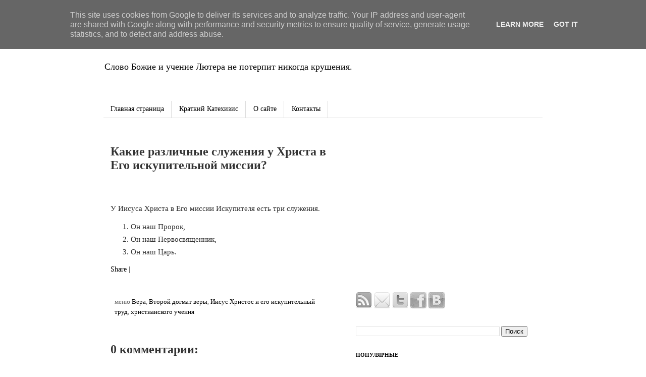

--- FILE ---
content_type: text/html; charset=UTF-8
request_url: https://www.bogoslov.lv/2010/10/blog-post_26.html
body_size: 17687
content:
<!DOCTYPE html>
<html class='v2' dir='ltr' xmlns='http://www.w3.org/1999/xhtml' xmlns:b='http://www.google.com/2005/gml/b' xmlns:data='http://www.google.com/2005/gml/data' xmlns:expr='http://www.google.com/2005/gml/expr'>
<head>
<link href='https://www.blogger.com/static/v1/widgets/335934321-css_bundle_v2.css' rel='stylesheet' type='text/css'/>
<meta content='IE=EmulateIE7' http-equiv='X-UA-Compatible'/>
<meta content='width=1100' name='viewport'/>
<meta content='text/html; charset=UTF-8' http-equiv='Content-Type'/>
<meta content='blogger' name='generator'/>
<link href='https://www.bogoslov.lv/favicon.ico' rel='icon' type='image/x-icon'/>
<link href='https://www.bogoslov.lv/2010/10/blog-post_26.html' rel='canonical'/>
<link rel="alternate" type="application/atom+xml" title="Благая Весть - Atom" href="https://www.bogoslov.lv/feeds/posts/default" />
<link rel="alternate" type="application/rss+xml" title="Благая Весть - RSS" href="https://www.bogoslov.lv/feeds/posts/default?alt=rss" />
<link rel="service.post" type="application/atom+xml" title="Благая Весть - Atom" href="https://www.blogger.com/feeds/3439353350141075958/posts/default" />

<link rel="alternate" type="application/atom+xml" title="Благая Весть - Atom" href="https://www.bogoslov.lv/feeds/268668525318685152/comments/default" />
<!--Can't find substitution for tag [blog.ieCssRetrofitLinks]-->
<meta content='https://www.bogoslov.lv/2010/10/blog-post_26.html' property='og:url'/>
<meta content='Какие различные служения у Христа в Его искупительной миссии?' property='og:title'/>
<meta content='У Иисуса Христа в Его миссии Искупителя есть три служения.' property='og:description'/>
<title>Какие различные служения у Христа в Его искупительной миссии? ~ Благая Весть</title>
<link href='https://www.ebaznica.lv/images/chi-rho-fav.ico' rel='shortcut icon' type='image/vnd.microsoft.icon'/>
<style id='page-skin-1' type='text/css'><!--
/*
-----------------------------------------------
Blogger Template Style
Name:     Simple
Designer: Josh Peterson
URL:      www.noaesthetic.com
----------------------------------------------- */
/* Variable definitions
====================
<Variable name="keycolor" description="Main Color" type="color" default="#66bbdd"/>
<Group description="Page Text" selector="body">
<Variable name="body.font" description="Font" type="font"
default="normal normal 12px Arial, Tahoma, Helvetica, FreeSans, sans-serif"/>
<Variable name="body.text.color" description="Text Color" type="color" default="#222222"/>
</Group>
<Group description="Backgrounds" selector=".body-fauxcolumns-outer">
<Variable name="body.background.color" description="Outer Background" type="color" default="#66bbdd"/>
<Variable name="content.background.color" description="Main Background" type="color" default="#ffffff"/>
<Variable name="header.background.color" description="Header Background" type="color" default="transparent"/>
</Group>
<Group description="Links" selector=".main-outer">
<Variable name="link.color" description="Link Color" type="color" default="#2288bb"/>
<Variable name="link.visited.color" description="Visited Color" type="color" default="#888888"/>
<Variable name="link.hover.color" description="Hover Color" type="color" default="#33aaff"/>
</Group>
<Group description="Blog Title" selector=".header h1">
<Variable name="header.font" description="Font" type="font"
default="normal normal 60px Arial, Tahoma, Helvetica, FreeSans, sans-serif"/>
<Variable name="header.text.color" description="Title Color" type="color" default="#3399bb" />
</Group>
<Group description="Blog Description" selector=".header .description">
<Variable name="description.text.color" description="Description Color" type="color"
default="#777777" />
</Group>
<Group description="Tabs Text" selector=".tabs-inner .widget li a">
<Variable name="tabs.font" description="Font" type="font"
default="normal normal 14px Arial, Tahoma, Helvetica, FreeSans, sans-serif"/>
<Variable name="tabs.text.color" description="Text Color" type="color" default="#999999"/>
<Variable name="tabs.selected.text.color" description="Selected Color" type="color" default="#000000"/>
</Group>
<Group description="Tabs Background" selector=".tabs-outer .PageList">
<Variable name="tabs.background.color" description="Background Color" type="color" default="#f5f5f5"/>
<Variable name="tabs.selected.background.color" description="Selected Color" type="color" default="#eeeeee"/>
</Group>
<Group description="Post Title" selector="h3.post-title, .comments h4">
<Variable name="post.title.font" description="Font" type="font"
default="normal normal 22px Arial, Tahoma, Helvetica, FreeSans, sans-serif"/>
</Group>
<Group description="Date Header" selector=".date-header">
<Variable name="date.header.color" description="Text Color" type="color"
default="#333333"/>
<Variable name="date.header.background.color" description="Background Color" type="color"
default="transparent"/>
</Group>
<Group description="Post Footer" selector=".post-footer">
<Variable name="post.footer.text.color" description="Text Color" type="color" default="#666666"/>
<Variable name="post.footer.background.color" description="Background Color" type="color"
default="#f9f9f9"/>
<Variable name="post.footer.border.color" description="Shadow Color" type="color" default="#eeeeee"/>
</Group>
<Group description="Gadgets" selector="h2">
<Variable name="widget.title.font" description="Title Font" type="font"
default="normal bold 11px Arial, Tahoma, Helvetica, FreeSans, sans-serif"/>
<Variable name="widget.title.text.color" description="Title Color" type="color" default="#000000"/>
<Variable name="widget.alternate.text.color" description="Alternate Color" type="color" default="#999999"/>
</Group>
<Group description="Images" selector=".main-inner">
<Variable name="image.background.color" description="Background Color" type="color" default="#ffffff"/>
<Variable name="image.border.color" description="Border Color" type="color" default="#eeeeee"/>
<Variable name="image.text.color" description="Caption Text Color" type="color" default="#333333"/>
</Group>
<Group description="Accents" selector=".content-inner">
<Variable name="body.rule.color" description="Separator Line Color" type="color" default="#eeeeee"/>
<Variable name="tabs.border.color" description="Tabs Border Color" type="color" default="transparent"/>
</Group>
<Variable name="body.background" description="Body Background" type="background"
color="#ffffff" default="$(color) none repeat scroll top left"/>
<Variable name="body.background.override" description="Body Background Override" type="string" default=""/>
<Variable name="body.background.gradient.cap" description="Body Gradient Cap" type="url"
default="url(https://www.blogblog.com/1kt/simple/gradients_light.png)"/>
<Variable name="body.background.gradient.tile" description="Body Gradient Tile" type="url"
default="url(https://www.blogblog.com/1kt/simple/body_gradient_tile_light.png)"/>
<Variable name="content.background.color.selector" description="Content Background Color Selector" type="string" default=".content-inner"/>
<Variable name="content.padding" description="Content Padding" type="length" default="10px"/>
<Variable name="content.padding.horizontal" description="Content Horizontal Padding" type="length" default="10px"/>
<Variable name="content.shadow.spread" description="Content Shadow Spread" type="length" default="40px"/>
<Variable name="content.shadow.spread.webkit" description="Content Shadow Spread (WebKit)" type="length" default="5px"/>
<Variable name="content.shadow.spread.ie" description="Content Shadow Spread (IE)" type="length" default="10px"/>
<Variable name="main.border.width" description="Main Border Width" type="length" default="0"/>
<Variable name="header.background.gradient" description="Header Gradient" type="url" default="none"/>
<Variable name="header.shadow.offset.left" description="Header Shadow Offset Left" type="length" default="-1px"/>
<Variable name="header.shadow.offset.top" description="Header Shadow Offset Top" type="length" default="-1px"/>
<Variable name="header.shadow.spread" description="Header Shadow Spread" type="length" default="1px"/>
<Variable name="header.padding" description="Header Padding" type="length" default="30px"/>
<Variable name="header.border.size" description="Header Border Size" type="length" default="1px"/>
<Variable name="header.bottom.border.size" description="Header Bottom Border Size" type="length" default="1px"/>
<Variable name="header.border.horizontalsize" description="Header Horizontal Border Size" type="length" default="0"/>
<Variable name="description.text.size" description="Description Text Size" type="string" default="140%"/>
<Variable name="tabs.margin.top" description="Tabs Margin Top" type="length" default="0" />
<Variable name="tabs.margin.side" description="Tabs Side Margin" type="length" default="30px" />
<Variable name="tabs.background.gradient" description="Tabs Background Gradient" type="url"
default="url(https://www.blogblog.com/1kt/simple/gradients_light.png)"/>
<Variable name="tabs.border.width" description="Tabs Border Width" type="length" default="1px"/>
<Variable name="tabs.bevel.border.width" description="Tabs Bevel Border Width" type="length" default="1px"/>
<Variable name="date.header.padding" description="Date Header Padding" type="string" default="inherit"/>
<Variable name="date.header.letterspacing" description="Date Header Letter Spacing" type="string" default="inherit"/>
<Variable name="date.header.margin" description="Date Header Margin" type="string" default="inherit"/>
<Variable name="post.margin.bottom" description="Post Bottom Margin" type="length" default="25px"/>
<Variable name="image.border.small.size" description="Image Border Small Size" type="length" default="2px"/>
<Variable name="image.border.large.size" description="Image Border Large Size" type="length" default="5px"/>
<Variable name="page.width.selector" description="Page Width Selector" type="string" default=".region-inner"/>
<Variable name="page.width" description="Page Width" type="string" default="auto"/>
<Variable name="main.section.margin" description="Main Section Margin" type="length" default="15px"/>
<Variable name="main.padding" description="Main Padding" type="length" default="15px"/>
<Variable name="main.padding.top" description="Main Padding Top" type="length" default="30px"/>
<Variable name="main.padding.bottom" description="Main Padding Bottom" type="length" default="30px"/>
<Variable name="paging.background"
color="#ffffff"
description="Background of blog paging area" type="background"
default="transparent none no-repeat scroll top center"/>
<Variable name="footer.bevel" description="Bevel border length of footer" type="length" default="0"/>
<Variable name="startSide" description="Side where text starts in blog language" type="automatic" default="left"/>
<Variable name="endSide" description="Side where text ends in blog language" type="automatic" default="right"/>
*/
/* Content
----------------------------------------------- */
body {
font: normal normal 14px Georgia, Utopia, 'Palatino Linotype', Palatino, serif;
color: #333333;
background: #ffffff none repeat scroll top left;
padding: 0 0 0 0;
}
html body .region-inner {
min-width: 0;
max-width: 100%;
width: auto;
}
a:link {
text-decoration:none;
color: #000000;
}
a:visited {
text-decoration:none;
color: #888888;
}
a:hover {
text-decoration:underline;
color: #333399;
}
.body-fauxcolumn-outer .fauxcolumn-inner {
background: transparent none repeat scroll top left;
_background-image: none;
}
.body-fauxcolumn-outer .cap-top {
position: absolute;
z-index: 1;
height: 400px;
width: 100%;
background: #ffffff none repeat scroll top left;
}
.body-fauxcolumn-outer .cap-top .cap-left {
width: 100%;
background: transparent none repeat-x scroll top left;
_background-image: none;
}
.content-outer {
-moz-box-shadow: 0 0 0 rgba(0, 0, 0, .15);
-webkit-box-shadow: 0 0 0 rgba(0, 0, 0, .15);
-goog-ms-box-shadow: 0 0 0 #333333;
box-shadow: 0 0 0 rgba(0, 0, 0, .15);
margin-bottom: 1px;
}
.content-inner {
padding: 10px 40px;
}
.content-inner {
background-color: #ffffff;
}
/* Header
----------------------------------------------- */
.header-outer {
background: transparent none repeat-x scroll 0 -400px;
_background-image: none;
}
.Header h1 {
font: normal bold 40px Georgia, Utopia, 'Palatino Linotype', Palatino, serif;
color: #000000;
text-shadow: 0 0 0 rgba(0, 0, 0, .2);
}
.Header h1 a {
color: #000000;
}
.Header .description {
font-size: 18px;
color: #000000;
}
.header-inner .Header .titlewrapper {
padding: 22px 0;
}
.header-inner .Header .descriptionwrapper {
padding: 0 0;
}
/* Tabs
----------------------------------------------- */
.tabs-inner .section:first-child {
border-top: 0 solid #dddddd;
}
.tabs-inner .section:first-child ul {
margin-top: -1px;
border-top: 1px solid #dddddd;
border-left: 1px solid #dddddd;
border-right: 1px solid #dddddd;
}
.tabs-inner .widget ul {
background: transparent none repeat-x scroll 0 -800px;
_background-image: none;
border-bottom: 1px solid #dddddd;
margin-top: 0;
margin-left: -30px;
margin-right: -30px;
}
.tabs-inner .widget li a {
display: inline-block;
padding: .6em 1em;
font: normal normal 14px Georgia, Utopia, 'Palatino Linotype', Palatino, serif;
color: #000000;
border-left: 1px solid #ffffff;
border-right: 1px solid #dddddd;
}
.tabs-inner .widget li:first-child a {
border-left: none;
}
.tabs-inner .widget li.selected a, .tabs-inner .widget li a:hover {
color: #000000;
background-color: #eeeeee;
text-decoration: none;
}
/* Columns
----------------------------------------------- */
.main-outer {
border-top: 0 solid transparent;
}
.fauxcolumn-left-outer .fauxcolumn-inner {
border-right: 1px solid transparent;
}
.fauxcolumn-right-outer .fauxcolumn-inner {
border-left: 1px solid transparent;
}
/* Headings
----------------------------------------------- */
h2 {
margin: 0 0 1em 0;
font: normal bold 11px Georgia, Utopia, 'Palatino Linotype', Palatino, serif;
color: #000000;
text-transform: uppercase;
}
/* Widgets
----------------------------------------------- */
.widget .zippy {
color: #999999;
text-shadow: 2px 2px 1px rgba(0, 0, 0, .1);
}
.widget .popular-posts ul {
list-style: none;
}
/* Posts
----------------------------------------------- */
.date-header span {
background-color: #ffffff;
color: #000000;
padding: 0.4em;
letter-spacing: 3px;
margin: inherit;
}
.main-inner {
padding-top: 35px;
padding-bottom: 65px;
}
.main-inner .column-center-inner {
padding: 0 0;
}
.main-inner .column-center-inner .section {
margin: 0 1em;
}
.post {
margin: 0 0 45px 0;
}
h3.post-title, .comments h4 {
font: normal bold 24px Georgia, Utopia, 'Palatino Linotype', Palatino, serif;
margin: .75em 0 0;
}
.post-body {
font-size: 110%;
line-height: 1.4;
position: relative;
}
.post-body img, .post-body .tr-caption-container, .Profile img, .Image img,
.BlogList .item-thumbnail img {
padding: 2px;
background: #ffffff;
border: 1px solid #eeeeee;
-moz-box-shadow: 1px 1px 5px rgba(0, 0, 0, .1);
-webkit-box-shadow: 1px 1px 5px rgba(0, 0, 0, .1);
box-shadow: 1px 1px 5px rgba(0, 0, 0, .1);
}
.post-body img, .post-body .tr-caption-container {
padding: 5px;
}
.post-body .tr-caption-container {
color: #333333;
}
.post-body .tr-caption-container img {
padding: 0;
background: transparent;
border: none;
-moz-box-shadow: 0 0 0 rgba(0, 0, 0, .1);
-webkit-box-shadow: 0 0 0 rgba(0, 0, 0, .1);
box-shadow: 0 0 0 rgba(0, 0, 0, .1);
}
.post-header {
margin: 0 0 1.5em;
line-height: 1.6;
font-size: 90%;
}
.post-footer {
margin: 20px -2px 0;
padding: 5px 10px;
color: #666666;
background-color: #ffffff;
border-bottom: 1px solid #ffffff;
line-height: 1.6;
font-size: 90%;
}
#comments .comment-author {
padding-top: 1.5em;
border-top: 1px solid transparent;
background-position: 0 1.5em;
}
#comments .comment-author:first-child {
padding-top: 0;
border-top: none;
}
.avatar-image-container {
margin: .2em 0 0;
}
#comments .avatar-image-container img {
border: 1px solid #eeeeee;
}
/* Accents
---------------------------------------------- */
.section-columns td.columns-cell {
border-left: 1px solid transparent;
}
.blog-pager {
background: transparent url(https://www.blogblog.com/1kt/simple/paging_dot.png) repeat-x scroll top center;
}
.blog-pager-older-link, .home-link,
.blog-pager-newer-link {
background-color: #ffffff;
padding: 5px;
}
.footer-outer {
border-top: 1px dashed #bbbbbb;
}
/* Mobile
----------------------------------------------- */
.mobile .content-outer {
-webkit-box-shadow: 0 0 3px rgba(0, 0, 0, .15);
box-shadow: 0 0 3px rgba(0, 0, 0, .15);
padding: 0 0;
}
body.mobile .AdSense {
margin-left: -0;
}
.mobile .tabs-inner .widget ul {
margin-left: 0;
margin-right: 0;
}
.mobile .post {
margin: 0;
}
.mobile .main-inner .column-center-inner .section {
margin: 0;
}
.mobile .date-header span {
padding: 0.4em 10px;
margin: 0 -10px;
}
.mobile h3.post-title {
margin: 0;
}
.mobile .blog-pager {
background: transparent;
}
.mobile .footer-outer {
border-top: none;
}
.mobile .main-inner, .mobile .footer-inner {
background-color: #ffffff;
}
.mobile-index-contents {
color: #333333;
}
.mobile-link-button {
background-color: #000000;
}
.mobile-link-button a:link, .mobile-link-button a:visited {
color: #ffffff;
}

--></style>
<style id='template-skin-1' type='text/css'><!--
body {
min-width: 950px;
}
.content-outer, .content-fauxcolumn-outer, .region-inner {
min-width: 950px;
max-width: 950px;
_width: 950px;
}
.main-inner .columns {
padding-left: 0px;
padding-right: 400px;
}
.main-inner .fauxcolumn-center-outer {
left: 0px;
right: 400px;
/* IE6 does not respect left and right together */
_width: expression(this.parentNode.offsetWidth -
parseInt("0px") -
parseInt("400px") + 'px');
}
.main-inner .fauxcolumn-left-outer {
width: 0px;
}
.main-inner .fauxcolumn-right-outer {
width: 400px;
}
.main-inner .column-left-outer {
width: 0px;
right: 100%;
margin-left: -0px;
}
.main-inner .column-right-outer {
width: 400px;
margin-right: -400px;
}
#layout {
min-width: 0;
}
#layout .content-outer {
min-width: 0;
width: 800px;
}
#layout .region-inner {
min-width: 0;
width: auto;
}
#navbar { display: none; }
--></style>
<link href='https://www.blogger.com/dyn-css/authorization.css?targetBlogID=3439353350141075958&amp;zx=5a3b8fc7-410b-404b-a623-37464aeca588' media='none' onload='if(media!=&#39;all&#39;)media=&#39;all&#39;' rel='stylesheet'/><noscript><link href='https://www.blogger.com/dyn-css/authorization.css?targetBlogID=3439353350141075958&amp;zx=5a3b8fc7-410b-404b-a623-37464aeca588' rel='stylesheet'/></noscript>
<meta name='google-adsense-platform-account' content='ca-host-pub-1556223355139109'/>
<meta name='google-adsense-platform-domain' content='blogspot.com'/>

<!-- data-ad-client=ca-pub-7006654606914656 -->

<script type="text/javascript" language="javascript">
  // Supply ads personalization default for EEA readers
  // See https://www.blogger.com/go/adspersonalization
  adsbygoogle = window.adsbygoogle || [];
  if (typeof adsbygoogle.requestNonPersonalizedAds === 'undefined') {
    adsbygoogle.requestNonPersonalizedAds = 1;
  }
</script>


</head>
<body class='loading'>
<div class='navbar section' id='navbar'><div class='widget Navbar' data-version='1' id='Navbar1'><script type="text/javascript">
    function setAttributeOnload(object, attribute, val) {
      if(window.addEventListener) {
        window.addEventListener('load',
          function(){ object[attribute] = val; }, false);
      } else {
        window.attachEvent('onload', function(){ object[attribute] = val; });
      }
    }
  </script>
<div id="navbar-iframe-container"></div>
<script type="text/javascript" src="https://apis.google.com/js/platform.js"></script>
<script type="text/javascript">
      gapi.load("gapi.iframes:gapi.iframes.style.bubble", function() {
        if (gapi.iframes && gapi.iframes.getContext) {
          gapi.iframes.getContext().openChild({
              url: 'https://www.blogger.com/navbar/3439353350141075958?po\x3d268668525318685152\x26origin\x3dhttps://www.bogoslov.lv',
              where: document.getElementById("navbar-iframe-container"),
              id: "navbar-iframe"
          });
        }
      });
    </script><script type="text/javascript">
(function() {
var script = document.createElement('script');
script.type = 'text/javascript';
script.src = '//pagead2.googlesyndication.com/pagead/js/google_top_exp.js';
var head = document.getElementsByTagName('head')[0];
if (head) {
head.appendChild(script);
}})();
</script>
</div></div>
<div class='body-fauxcolumns'>
<div class='fauxcolumn-outer body-fauxcolumn-outer'>
<div class='cap-top'>
<div class='cap-left'></div>
<div class='cap-right'></div>
</div>
<div class='fauxborder-left'>
<div class='fauxborder-right'></div>
<div class='fauxcolumn-inner'>
</div>
</div>
<div class='cap-bottom'>
<div class='cap-left'></div>
<div class='cap-right'></div>
</div>
</div>
</div>
<div class='content'>
<div class='content-fauxcolumns'>
<div class='fauxcolumn-outer content-fauxcolumn-outer'>
<div class='cap-top'>
<div class='cap-left'></div>
<div class='cap-right'></div>
</div>
<div class='fauxborder-left'>
<div class='fauxborder-right'></div>
<div class='fauxcolumn-inner'>
</div>
</div>
<div class='cap-bottom'>
<div class='cap-left'></div>
<div class='cap-right'></div>
</div>
</div>
</div>
<div class='content-outer'>
<div class='content-cap-top cap-top'>
<div class='cap-left'></div>
<div class='cap-right'></div>
</div>
<div class='fauxborder-left content-fauxborder-left'>
<div class='fauxborder-right content-fauxborder-right'></div>
<div class='content-inner'>
<header>
<div class='header-outer'>
<div class='header-cap-top cap-top'>
<div class='cap-left'></div>
<div class='cap-right'></div>
</div>
<div class='fauxborder-left header-fauxborder-left'>
<div class='fauxborder-right header-fauxborder-right'></div>
<div class='region-inner header-inner'>
<div class='header section' id='header'><div class='widget Header' data-version='1' id='Header1'>
<div id='header-inner'>
<div class='titlewrapper'>
<h1 class='title'>
<a href='https://www.bogoslov.lv/'>
Благая Весть
</a>
</h1>
</div>
<div class='descriptionwrapper'>
<p class='description'><span>Слово Божие и учение Лютера не потерпит никогда крушения.</span></p>
</div>
</div>
</div></div>
</div>
</div>
<div class='header-cap-bottom cap-bottom'>
<div class='cap-left'></div>
<div class='cap-right'></div>
</div>
</div>
</header>
<div class='tabs-outer'>
<div class='tabs-cap-top cap-top'>
<div class='cap-left'></div>
<div class='cap-right'></div>
</div>
<div class='fauxborder-left tabs-fauxborder-left'>
<div class='fauxborder-right tabs-fauxborder-right'></div>
<div class='region-inner tabs-inner'>
<div class='tabs no-items section' id='crosscol'></div>
<div class='tabs section' id='crosscol-overflow'><div class='widget PageList' data-version='1' id='PageList1'>
<h2>Страницы</h2>
<div class='widget-content'>
<ul>
<li>
<a href='https://www.bogoslov.lv/'>Главная страница</a>
</li>
<li>
<a href='https://www.bogoslov.lv/p/blog-page.html'>Краткий Катехизис</a>
</li>
<li>
<a href='https://www.bogoslov.lv/p/blog-page_17.html'>О сайте</a>
</li>
<li>
<a href='https://www.bogoslov.lv/p/blog-page_69.html'>Контакты</a>
</li>
</ul>
<div class='clear'></div>
</div>
</div></div>
</div>
</div>
<div class='tabs-cap-bottom cap-bottom'>
<div class='cap-left'></div>
<div class='cap-right'></div>
</div>
</div>
<div class='main-outer'>
<div class='main-cap-top cap-top'>
<div class='cap-left'></div>
<div class='cap-right'></div>
</div>
<div class='fauxborder-left main-fauxborder-left'>
<div class='fauxborder-right main-fauxborder-right'></div>
<div class='region-inner main-inner'>
<div class='columns fauxcolumns'>
<div class='fauxcolumn-outer fauxcolumn-center-outer'>
<div class='cap-top'>
<div class='cap-left'></div>
<div class='cap-right'></div>
</div>
<div class='fauxborder-left'>
<div class='fauxborder-right'></div>
<div class='fauxcolumn-inner'>
</div>
</div>
<div class='cap-bottom'>
<div class='cap-left'></div>
<div class='cap-right'></div>
</div>
</div>
<div class='fauxcolumn-outer fauxcolumn-left-outer'>
<div class='cap-top'>
<div class='cap-left'></div>
<div class='cap-right'></div>
</div>
<div class='fauxborder-left'>
<div class='fauxborder-right'></div>
<div class='fauxcolumn-inner'>
</div>
</div>
<div class='cap-bottom'>
<div class='cap-left'></div>
<div class='cap-right'></div>
</div>
</div>
<div class='fauxcolumn-outer fauxcolumn-right-outer'>
<div class='cap-top'>
<div class='cap-left'></div>
<div class='cap-right'></div>
</div>
<div class='fauxborder-left'>
<div class='fauxborder-right'></div>
<div class='fauxcolumn-inner'>
</div>
</div>
<div class='cap-bottom'>
<div class='cap-left'></div>
<div class='cap-right'></div>
</div>
</div>
<!-- corrects IE6 width calculation -->
<div class='columns-inner'>
<div class='column-center-outer'>
<div class='column-center-inner'>
<div class='main section' id='main'><div class='widget Blog' data-version='1' id='Blog1'>
<div class='blog-posts hfeed'>
<!--Can't find substitution for tag [defaultAdStart]-->

          <div class="date-outer">
        

          <div class="date-posts">
        
<div class='post-outer'>
<div class='post hentry'>
<a name='268668525318685152'></a>
<h3 class='post-title entry-title'>
Какие различные служения у Христа в Его искупительной миссии?
</h3>
<div class='post-header'>
<div class='post-header-line-1'></div>
</div>
<div class='post-body entry-content' id='post-body-268668525318685152'>
<br/>
<br/>
У Иисуса Христа в Его миссии Искупителя есть три служения.<a name="more"></a><br /><ol><li>Он наш Пророк,<br /></li><li>Он наш Первосвященник,</li><li>Он наш Царь.</li></ol>
<div style='clear: both;'></div>
</div>
<div class='post-footer'>
<div class='post-footer-line post-footer-line-1'><span class='post-comment-link'>
</span>
<span class='post-icons'>
</span>
</div>
<div class='post-footer-line post-footer-line-2'><span class='post-labels'>
меню
<a href='https://www.bogoslov.lv/search/label/%D0%92%D0%B5%D1%80%D0%B0' rel='tag'>Вера</a>,
<a href='https://www.bogoslov.lv/search/label/%D0%92%D1%82%D0%BE%D1%80%D0%BE%D0%B9%20%D0%B4%D0%BE%D0%B3%D0%BC%D0%B0%D1%82%20%D0%B2%D0%B5%D1%80%D1%8B' rel='tag'>Второй догмат веры</a>,
<a href='https://www.bogoslov.lv/search/label/%D0%98%D0%B8%D1%81%D1%83%D1%81%20%D0%A5%D1%80%D0%B8%D1%81%D1%82%D0%BE%D1%81%20%D0%B8%20%D0%B5%D0%B3%D0%BE%20%D0%B8%D1%81%D0%BA%D1%83%D0%BF%D0%B8%D1%82%D0%B5%D0%BB%D1%8C%D0%BD%D1%8B%D0%B9%20%D1%82%D1%80%D1%83%D0%B4' rel='tag'>Иисус Христос и его искупительный труд</a>,
<a href='https://www.bogoslov.lv/search/label/%D1%85%D1%80%D0%B8%D1%81%D1%82%D0%B8%D0%B0%D0%BD%D1%81%D0%BA%D0%BE%D0%B3%D0%BE%20%D1%83%D1%87%D0%B5%D0%BD%D0%B8%D1%8F' rel='tag'>христианского учения</a>
</span>
</div>
<div class='post-footer-line post-footer-line-3'></div>
</div>
</div>
<div class='comments' id='comments'>
<a name='comments'></a>
<h4>
0
комментарии:
        
</h4>
<div id='Blog1_comments-block-wrapper'>
<dl class='' id='comments-block'>
</dl>
</div>
<p class='comment-footer'>
<div class='comment-form'>
<a name='comment-form'></a>
<h4 id='comment-post-message'>Отправить комментарий</h4>
<p><b>, <i>,  </i>, </b>, <a rel="nofollow">, </a></p>
<a href='https://www.blogger.com/comment/frame/3439353350141075958?po=268668525318685152&hl=ru&saa=85391&origin=https://www.bogoslov.lv' id='comment-editor-src'></a>
<iframe allowtransparency='true' class='blogger-iframe-colorize blogger-comment-from-post' frameborder='0' height='410' id='comment-editor' name='comment-editor' src='' width='100%'></iframe>
<!--Can't find substitution for tag [post.friendConnectJs]-->
<script src='https://www.blogger.com/static/v1/jsbin/2830521187-comment_from_post_iframe.js' type='text/javascript'></script>
<script type='text/javascript'>
      BLOG_CMT_createIframe('https://www.blogger.com/rpc_relay.html', '0');
    </script>
</div>
</p>
<div id='backlinks-container'>
<div id='Blog1_backlinks-container'>
</div>
</div>
</div>
</div>

        </div></div>
      
<!--Can't find substitution for tag [adEnd]-->
</div>
<div class='blog-pager' id='blog-pager'>
<span id='blog-pager-newer-link'>
<a class='blog-pager-newer-link' href='https://www.bogoslov.lv/2010/10/blog-post_27.html' id='Blog1_blog-pager-newer-link' title='Следующее'>Следующее</a>
</span>
<span id='blog-pager-older-link'>
<a class='blog-pager-older-link' href='https://www.bogoslov.lv/2010/10/blog-post_25.html' id='Blog1_blog-pager-older-link' title='Предыдущее'>Предыдущее</a>
</span>
<a class='home-link' href='https://www.bogoslov.lv/'>Главная страница</a>
</div>
<div class='clear'></div>
<div class='post-feeds'>
<div class='feed-links'>
Подписаться на:
<a class='feed-link' href='https://www.bogoslov.lv/feeds/268668525318685152/comments/default' target='_blank' type='application/atom+xml'>Комментарии к сообщению (Atom)</a>
</div>
</div>
</div></div>
</div>
</div>
<div class='column-left-outer'>
<div class='column-left-inner'>
<aside>
</aside>
</div>
</div>
<div class='column-right-outer'>
<div class='column-right-inner'>
<aside>
<div class='sidebar section' id='sidebar-right-1'><div class='widget AdSense' data-version='1' id='AdSense1'>
<div class='widget-content'>
<script async src="https://pagead2.googlesyndication.com/pagead/js/adsbygoogle.js"></script>
<!-- bogoslovlv_sidebar-right-1_AdSense1_1x1_as -->
<ins class="adsbygoogle"
     style="display:block"
     data-ad-client="ca-pub-7006654606914656"
     data-ad-host="ca-host-pub-1556223355139109"
     data-ad-host-channel="L0001"
     data-ad-slot="5572330344"
     data-ad-format="auto"
     data-full-width-responsive="true"></ins>
<script>
(adsbygoogle = window.adsbygoogle || []).push({});
</script>
<div class='clear'></div>
</div>
</div><div class='widget HTML' data-version='1' id='HTML6'>
<div class='widget-content'>
<script type="text/javascript">var addthis_config = {"data_track_clickback":true};</script>
<script type="text/javascript" src="https://s7.addthis.com/js/250/addthis_widget.js#pubid=ebaznica"></script>
<script type='text/javascript'> 
document.doAT = function(cl)
{
        var myclass = new RegExp('hentry');
        var myTitleContainer = new RegExp('post-title');
        var myPostContent = new RegExp('post-footer');
        var elem = this.getElementsByTagName('div');
        for (var i = 0; i < elem.length; i++) 
        {
            var classes = elem[i].className;
            if (myclass.test(classes)) 
            {
                var container = elem[i];
                for (var b = 0; b < container.childNodes.length; b++)
                {
                    var item = container.childNodes[b].className;
                    if (myTitleContainer.test(item))
                    {
                        var link = container.childNodes[b].getElementsByTagName('a');
                        if (typeof(link[0]) != 'undefined')
                        {
                            var url = link[0].href;
                            var title = link[0].innerHTML;
                        }
                        else
                        {
                            var url = document.url;
                            var title =  container.childNodes[b].innerHTML;
                        }
                        if (typeof(url) == 'undefined'|| url == 'undefined' ){
                            url = window.location.href;
                        }
                    var singleq = new RegExp("'", 'g');
                    var doubleq = new RegExp('"', 'g');                                                                                                                                                                                                                          
                    title = title.replace(singleq, '&#39;', 'gi');
                    title = title.replace(doubleq, '&#34;', 'gi');
                    
                    }
                    if (myPostContent.test(item))
                    {
                        var footer = container.childNodes[b];
                    }
                }
                var n = document.createElement('div');
                var at = "<div class='addthis_toolbox addthis_default_style ' addthis:title='"+title+"' addthis:url='"+encodeURI(url)+"'   > <a href='http://www.addthis.com/bookmark.php?v=250&amp;pubid=ebaznica' class='addthis_button_compact'>Share</a> <span class='addthis_separator'>|</span> <a class='addthis_button_preferred_1'></a> <a class='addthis_button_preferred_2'></a> <a class='addthis_button_preferred_3'></a> <a class='addthis_button_preferred_4'></a> </div> ";
                n.innerHTML = at;
                container.insertBefore(n , footer);
            }
        }
    return true;
};

document.doAT('hentry');
</script>
</div>
<div class='clear'></div>
</div><div class='widget HTML' data-version='1' id='HTML1'>
<div class='widget-content'>
<a href="http://www.bogoslov.lv/feeds/posts/default" style="padding: 0px;" target="_new"><img src="https://blogger.googleusercontent.com/img/b/R29vZ2xl/AVvXsEgJ4797Z0IxWgVPeeT_RgiCkNtgGz4AQRlghsVbCu9qgheq4crey_aOaGQ1MBCiSIc42RlfBDyV-S6vjLfvJtWEvJ_ATwzN7yc-DTYONUzjzgpV0wkgNi2VxQhImh0e93_9Xot8OrTCM6A/s800/rss_.png" title="Подписатса на RSS ленту" border="0" /></a>
<a href="http://feedburner.google.com/fb/a/mailverify?uri=bogoslovlv&amp;loc=ru_RU" style="padding: 0px;" target="_new"><img src="https://blogger.googleusercontent.com/img/b/R29vZ2xl/AVvXsEjYG70MoUn0hEOXdAy2D2RUQ7K5iEpMp8m7PbYkDDu-ZUmtbnJl5AQ6JR6g1-AhNwQJ-PLidWYxMjpWod6sNuv3M5CcecIU06tKJYQZgGSeDm7_TvM0lPPXiwbEzfgqeV5wJ6-wDFwBj-w/s800/email_.png" title="Подписатса на обновления" border="0" /></a>
<a href="http://twitter.com/bogoslovlv" style="padding: 0px;" target="_new"><img src="https://blogger.googleusercontent.com/img/b/R29vZ2xl/AVvXsEgt18KOlBFL0eTuDj_uQWXRFCE9Fp87_UE4DPosRapoGVI0OHw5o4-Tdv2bfR_P1FcWGocXMsbGp7cJNNnpgBPiQ73KIFJrUvRir4eSA1H6M9k2f3Ox8Itagh2SyRr23fpnEl0qaYsr_u8/s800/twitter_.png" title="Следить за новостями на Twitter" border="0" /></a>
<a href="http://www.facebook.com/bogoslovlv" style="padding: 0px;" target="_new"><img src="https://blogger.googleusercontent.com/img/b/R29vZ2xl/AVvXsEg7d5vf5FIFi6sp0t4WB7sWTT2tXJI5mBwc_Cc4ucu6_ySyKsQJFw09f-D-gToy_a98_nSfhDx-RWfM8IofAcYdDbomn-CLIxsMbozdrvb-Za7NyzLFO4BpmxBwzIt4h1lgWF4CL2CtS_k/s800/facebook.jpg" title="Присоединиться на Facebook" border="0" /></a>
<a href="http://vk.com/club21101069" style="padding: 0px;" target="_new"><img src="https://blogger.googleusercontent.com/img/b/R29vZ2xl/AVvXsEjllJT1JTPdhfhP8T5p3cZb_59gGem-PNvnXma_jtcvDA39gnSf94B4LXCHJSiHl61ppbZUQ6osoF6JddAJcWRLMQHTGDIMcDxmS4OOw_7Jx308Zt9OCNGbljE-EBkDELB2S-svvBmqMIk/s800/vkontakte.jpg" title="Присоединиться ВКонтакте" border="0" /></a>
</div>
<div class='clear'></div>
</div><div class='widget BlogSearch' data-version='1' id='BlogSearch1'>
<div class='widget-content'>
<div id='BlogSearch1_form'>
<form action='https://www.bogoslov.lv/search' class='gsc-search-box' target='_top'>
<table cellpadding='0' cellspacing='0' class='gsc-search-box'>
<tbody>
<tr>
<td class='gsc-input'>
<input autocomplete='off' class='gsc-input' name='q' size='10' title='search' type='text' value=''/>
</td>
<td class='gsc-search-button'>
<input class='gsc-search-button' title='search' type='submit' value='Поиск'/>
</td>
</tr>
</tbody>
</table>
</form>
</div>
</div>
<div class='clear'></div>
</div><div class='widget PopularPosts' data-version='1' id='PopularPosts1'>
<h2>популярные</h2>
<div class='widget-content popular-posts'>
<ul>
<li>
<a href='https://www.bogoslov.lv/2012/03/blog-post.html'>Лютеранин - почему такое имя</a>
</li>
<li>
<a href='https://www.bogoslov.lv/2011/10/blog-post_09.html'>Грех ли работать в воскресенье</a>
</li>
<li>
<a href='https://www.bogoslov.lv/2013/12/blog-post.html'>Христос &#8211; Рождества сердцевина</a>
</li>
<li>
<a href='https://www.bogoslov.lv/2011/11/blog-post_27.html'>Что значит "Осанна"</a>
</li>
<li>
<a href='https://www.bogoslov.lv/2020/05/blog-post.html'>Обе стороны веры</a>
</li>
<li>
<a href='https://www.bogoslov.lv/2012/02/blog-post.html'>Какое имя для Иисуса</a>
</li>
<li>
<a href='https://www.bogoslov.lv/2011/02/blog-post.html'>Что во второй просьбе понимается под "царством Божиим"?</a>
</li>
<li>
<a href='https://www.bogoslov.lv/2020/05/blog-post_21.html'>Иисус заступается за тебя</a>
</li>
<li>
<a href='https://www.bogoslov.lv/2013/05/blog-post.html'>Христос жив</a>
</li>
<li>
<a href='https://www.bogoslov.lv/2011/05/blog-post.html'>В силу чего истинное тело и истинная кровь Христовы присутствуют в хлебе и вине?</a>
</li>
</ul>
<div class='clear'></div>
</div>
</div><div class='widget Label' data-version='1' id='Label1'>
<h2>меню</h2>
<div class='widget-content cloud-label-widget-content'>
<span class='label-size label-size-5'>
<a dir='ltr' href='https://www.bogoslov.lv/search/label/%D1%85%D1%80%D0%B8%D1%81%D1%82%D0%B8%D0%B0%D0%BD%D1%81%D0%BA%D0%BE%D0%B3%D0%BE%20%D1%83%D1%87%D0%B5%D0%BD%D0%B8%D1%8F'>христианского учения</a>
</span>
<span class='label-size label-size-4'>
<a dir='ltr' href='https://www.bogoslov.lv/search/label/%D0%97%D0%B0%D0%BA%D0%BE%D0%BD%20%D0%91%D0%BE%D0%B6%D0%B8%D0%B9'>Закон Божий</a>
</span>
<span class='label-size label-size-4'>
<a dir='ltr' href='https://www.bogoslov.lv/search/label/%D0%92%D0%B5%D1%80%D0%B0'>Вера</a>
</span>
<span class='label-size label-size-4'>
<a dir='ltr' href='https://www.bogoslov.lv/search/label/%D0%92%D1%82%D0%BE%D1%80%D0%B0%D1%8F%20%D1%81%D0%BA%D1%80%D0%B8%D0%B6%D0%B0%D0%BB%D1%8C'>Вторая скрижаль</a>
</span>
<span class='label-size label-size-4'>
<a dir='ltr' href='https://www.bogoslov.lv/search/label/%D0%A1%D0%BB%D0%BE%D0%B2%D0%BE%20-%20%D0%B8%D1%81%D1%82%D0%BE%D1%87%D0%BD%D0%B8%D0%BA%20%D0%B6%D0%B8%D0%B7%D0%BD%D0%B8'>Слово - источник жизни</a>
</span>
<span class='label-size label-size-4'>
<a dir='ltr' href='https://www.bogoslov.lv/search/label/%D0%9C%D0%BE%D0%BB%D0%B8%D1%82%D0%B2%D0%B0%20%D0%93%D0%BE%D1%81%D0%BF%D0%BE%D0%B4%D0%BD%D1%8F'>Молитва Господня</a>
</span>
<span class='label-size label-size-4'>
<a dir='ltr' href='https://www.bogoslov.lv/search/label/%D0%A2%D1%80%D0%B5%D1%82%D0%B8%D0%B9%20%D0%B4%D0%BE%D0%B3%D0%BC%D0%B0%D1%82%20%D0%B2%D0%B5%D1%80%D1%8B'>Третий догмат веры</a>
</span>
<span class='label-size label-size-3'>
<a dir='ltr' href='https://www.bogoslov.lv/search/label/%D0%BF%D0%B5%D1%80%D0%B2%D0%B0%D1%8F%20%D1%81%D0%BA%D1%80%D0%B8%D0%B6%D0%B0%D0%BB%D1%8C'>первая скрижаль</a>
</span>
<span class='label-size label-size-3'>
<a dir='ltr' href='https://www.bogoslov.lv/search/label/%D0%92%D1%82%D0%BE%D1%80%D0%BE%D0%B9%20%D0%B4%D0%BE%D0%B3%D0%BC%D0%B0%D1%82%20%D0%B2%D0%B5%D1%80%D1%8B'>Второй догмат веры</a>
</span>
<span class='label-size label-size-3'>
<a dir='ltr' href='https://www.bogoslov.lv/search/label/%22%D0%9E%D1%82%D1%87%D0%B5%20%D0%BD%D0%B0%D1%88%22%60'>&quot;Отче наш&quot;`</a>
</span>
<span class='label-size label-size-3'>
<a dir='ltr' href='https://www.bogoslov.lv/search/label/%D0%98%D0%B8%D1%81%D1%83%D1%81%20%D0%A5%D1%80%D0%B8%D1%81%D1%82%D0%BE%D1%81%20%D0%B8%20%D0%B5%D0%B3%D0%BE%20%D0%B8%D1%81%D0%BA%D1%83%D0%BF%D0%B8%D1%82%D0%B5%D0%BB%D1%8C%D0%BD%D1%8B%D0%B9%20%D1%82%D1%80%D1%83%D0%B4'>Иисус Христос и его искупительный труд</a>
</span>
<span class='label-size label-size-3'>
<a dir='ltr' href='https://www.bogoslov.lv/search/label/%D0%92%D0%BB%D0%B0%D1%81%D1%82%D1%8C%20%D0%BA%D0%BB%D1%8E%D1%87%D0%B5%D0%B9%20%D0%B8%20%D0%B8%D1%81%D0%BF%D0%BE%D0%B2%D0%B5%D0%B4%D1%8C'>Власть ключей и исповедь</a>
</span>
<span class='label-size label-size-3'>
<a dir='ltr' href='https://www.bogoslov.lv/search/label/%D0%A2%D0%B0%D0%B8%D0%BD%D1%81%D1%82%D0%B2%D0%BE%20%D1%81%D0%B2%D1%8F%D1%82%D0%BE%D0%B3%D0%BE%20%D0%BA%D1%80%D0%B5%D1%89%D0%B5%D0%BD%D0%B8%D1%8F'>Таинство святого крещения</a>
</span>
<span class='label-size label-size-3'>
<a dir='ltr' href='https://www.bogoslov.lv/search/label/%D0%A1%D0%B5%D0%BC%D1%8C%20%D0%BF%D1%80%D0%BE%D1%81%D1%8C%D0%B1'>Семь просьб</a>
</span>
<span class='label-size label-size-3'>
<a dir='ltr' href='https://www.bogoslov.lv/search/label/%D0%A2%D0%B0%D0%B8%D0%BD%D1%81%D1%82%D0%B2%D0%BE%20%D1%81%D0%B2%D1%8F%D1%82%D0%BE%D0%B3%D0%BE%20%D0%BF%D1%80%D0%B8%D1%87%D0%B0%D1%81%D1%82%D0%B8%D1%8F'>Таинство святого причастия</a>
</span>
<span class='label-size label-size-3'>
<a dir='ltr' href='https://www.bogoslov.lv/search/label/%D0%A6%D0%B5%D1%80%D0%BA%D0%BE%D0%B2%D1%8C'>Церковь</a>
</span>
<span class='label-size label-size-3'>
<a dir='ltr' href='https://www.bogoslov.lv/search/label/%D0%9F%D0%B5%D1%80%D0%B2%D1%8B%D0%B9%20%D0%B4%D0%BE%D0%B3%D0%BC%D0%B0%D1%82%20%D0%B2%D0%B5%D1%80%D1%8B'>Первый догмат веры</a>
</span>
<span class='label-size label-size-3'>
<a dir='ltr' href='https://www.bogoslov.lv/search/label/%D0%A8%D0%B5%D1%81%D1%82%D0%B0%D1%8F%20%D0%B7%D0%B0%D0%BF%D0%BE%D0%B2%D0%B5%D0%B4%D1%8C'>Шестая заповедь</a>
</span>
<span class='label-size label-size-3'>
<a dir='ltr' href='https://www.bogoslov.lv/search/label/%D0%A7%D0%B5%D1%82%D0%B2%D1%91%D1%80%D1%82%D0%B0%D1%8F%20%D0%B7%D0%B0%D0%BF%D0%BE%D0%B2%D0%B5%D0%B4%D1%8C'>Четвёртая заповедь</a>
</span>
<span class='label-size label-size-3'>
<a dir='ltr' href='https://www.bogoslov.lv/search/label/%D0%9F%D1%8F%D1%82%D0%B0%D1%8F%20%D0%B7%D0%B0%D0%BF%D0%BE%D0%B2%D0%B5%D0%B4%D1%8C'>Пятая заповедь</a>
</span>
<span class='label-size label-size-3'>
<a dir='ltr' href='https://www.bogoslov.lv/search/label/%D0%A2%D1%80%D0%B5%D1%82%D1%8C%D1%8F%20%D0%B7%D0%B0%D0%BF%D0%BE%D0%B2%D0%B5%D0%B4%D1%8C'>Третья заповедь</a>
</span>
<span class='label-size label-size-3'>
<a dir='ltr' href='https://www.bogoslov.lv/search/label/%D0%92%D1%82%D0%BE%D1%80%D0%B0%D1%8F%20%D0%B7%D0%B0%D0%BF%D0%BE%D0%B2%D0%B5%D0%B4%D1%8C'>Вторая заповедь</a>
</span>
<span class='label-size label-size-3'>
<a dir='ltr' href='https://www.bogoslov.lv/search/label/%D0%9E%D0%B1%20%D0%B8%D1%81%D0%BF%D0%BE%D0%B2%D0%B5%D0%B4%D0%B8'>Об исповеди</a>
</span>
<span class='label-size label-size-3'>
<a dir='ltr' href='https://www.bogoslov.lv/search/label/%D0%A2%D0%B5%D0%BC%D1%8B%20%D0%B4%D0%BB%D1%8F%20%D0%BF%D1%80%D0%B0%D0%B7%D0%B4%D0%BD%D0%B8%D0%BA%D0%BE%D0%B2'>Темы для праздников</a>
</span>
<span class='label-size label-size-3'>
<a dir='ltr' href='https://www.bogoslov.lv/search/label/%D0%97%D0%B0%D0%BA%D0%BB%D1%8E%D1%87%D0%B8%D1%82%D0%B5%D0%BB%D1%8C%D0%BD%D0%BE%D0%B5%20%D1%81%D0%BB%D0%BE%D0%B2%D0%BE%20%D0%B7%D0%B0%D0%BF%D0%BE%D0%B2%D0%B5%D0%B4%D0%B5%D0%B9'>Заключительное слово заповедей</a>
</span>
<span class='label-size label-size-3'>
<a dir='ltr' href='https://www.bogoslov.lv/search/label/%D0%9F%D0%B5%D1%80%D0%B2%D0%B0%D1%8F%20%D0%B7%D0%B0%D0%BF%D0%BE%D0%B2%D0%B5%D0%B4%D1%8C'>Первая заповедь</a>
</span>
<span class='label-size label-size-3'>
<a dir='ltr' href='https://www.bogoslov.lv/search/label/%D0%9E%20%D0%B4%D0%B0%D1%80%D0%B0%D1%85%20%28%D1%85%D0%B0%D1%80%D0%B8%D0%B7%D0%BC%D0%B0%D1%85%29'>О дарах (харизмах)</a>
</span>
<span class='label-size label-size-3'>
<a dir='ltr' href='https://www.bogoslov.lv/search/label/%D0%9E%20%D0%BC%D0%BE%D0%BB%D0%B8%D1%82%D0%B2%D0%B5%20%D0%B2%D0%BE%D0%BE%D0%B1%D1%89%D0%B5'>О молитве вообще</a>
</span>
<span class='label-size label-size-3'>
<a dir='ltr' href='https://www.bogoslov.lv/search/label/%D0%9E%20%D0%BF%D1%80%D0%B0%D0%B2%D0%B8%D0%BB%D1%8C%D0%BD%D0%BE%D0%BC%20%D1%83%D0%BF%D0%BE%D1%82%D1%80%D0%B5%D0%B1%D0%BB%D0%B5%D0%BD%D0%B8%D0%B8%20%D1%81%D0%B2%D1%8F%D1%82%D0%BE%D0%B3%D0%BE%20%D0%BF%D1%80%D0%B8%D1%87%D0%B0%D1%81%D1%82%D0%B8%D1%8F'>О правильном употреблении святого причастия</a>
</span>
<span class='label-size label-size-3'>
<a dir='ltr' href='https://www.bogoslov.lv/search/label/%D0%9E%20%D0%91%D0%BE%D0%B3%D0%B5'>О Боге</a>
</span>
<span class='label-size label-size-3'>
<a dir='ltr' href='https://www.bogoslov.lv/search/label/%D0%A7%D0%B5%D0%BB%D0%BE%D0%B2%D0%B5%D0%BA'>Человек</a>
</span>
<span class='label-size label-size-2'>
<a dir='ltr' href='https://www.bogoslov.lv/search/label/%D0%94%D1%83%D1%85%20%D0%A1%D0%B2%D1%8F%D1%82%D0%BE%D0%B9'>Дух Святой</a>
</span>
<span class='label-size label-size-2'>
<a dir='ltr' href='https://www.bogoslov.lv/search/label/%D0%9E%20%D0%B2%D0%BB%D0%B0%D1%81%D1%82%D0%B8%20%D0%BA%D0%BB%D1%8E%D1%87%D0%B5%D0%B9'>О власти ключей</a>
</span>
<span class='label-size label-size-2'>
<a dir='ltr' href='https://www.bogoslov.lv/search/label/%D0%9E%20%D0%B3%D1%80%D0%B5%D1%85%D0%B5'>О грехе</a>
</span>
<span class='label-size label-size-2'>
<a dir='ltr' href='https://www.bogoslov.lv/search/label/%D0%94%D0%B5%D0%B2%D1%8F%D1%82%D0%B0%D1%8F%20%D0%B8%20%D0%B4%D0%B5%D1%81%D1%8F%D1%82%D0%B0%D1%8F%20%D0%B7%D0%B0%D0%BF%D0%BE%D0%B2%D0%B5%D0%B4%D1%8C'>Девятая и десятая заповедь</a>
</span>
<span class='label-size label-size-2'>
<a dir='ltr' href='https://www.bogoslov.lv/search/label/%D0%9E%20%D0%BF%D1%83%D0%B1%D0%BB%D0%B8%D1%87%D0%BD%D0%BE%D0%BC%20%D0%BF%D1%80%D0%BE%D0%BF%D0%BE%D0%B2%D0%B5%D0%B4%D0%BD%D0%BE%D0%BC%20%D1%81%D0%BB%D1%83%D0%B6%D0%B5%D0%BD%D0%B8%D0%B8'>О публичном проповедном служении</a>
</span>
<span class='label-size label-size-2'>
<a dir='ltr' href='https://www.bogoslov.lv/search/label/%D0%9E%20%D1%81%D1%83%D1%89%D0%BD%D0%BE%D1%81%D1%82%D0%B8%20%D1%81%D0%B2%D1%8F%D1%82%D0%BE%D0%B3%D0%BE%20%D0%BF%D1%80%D0%B8%D1%87%D0%B0%D1%81%D1%82%D0%B8%D1%8F'>О сущности святого причастия</a>
</span>
<span class='label-size label-size-2'>
<a dir='ltr' href='https://www.bogoslov.lv/search/label/%D0%A1%D0%B5%D0%B4%D1%8C%D0%BC%D0%B0%D1%8F%20%D0%B7%D0%B0%D0%BF%D0%BE%D0%B2%D0%B5%D0%B4%D1%8C'>Седьмая заповедь</a>
</span>
<span class='label-size label-size-2'>
<a dir='ltr' href='https://www.bogoslov.lv/search/label/%D0%96%D0%B8%D0%B7%D0%BD%D1%8C%20%D0%B2%D0%B5%D1%87%D0%BD%D0%B0%D1%8F'>Жизнь вечная</a>
</span>
<span class='label-size label-size-2'>
<a dir='ltr' href='https://www.bogoslov.lv/search/label/%D0%9E%20%D0%BF%D0%BE%D0%BB%D1%8C%D0%B7%D0%B5%20%D1%81%D0%B2%D1%8F%D1%82%D0%BE%D0%B3%D0%BE%20%D0%BA%D1%80%D0%B5%D1%89%D0%B5%D0%BD%D0%B8%D1%8F'>О пользе святого крещения</a>
</span>
<span class='label-size label-size-2'>
<a dir='ltr' href='https://www.bogoslov.lv/search/label/%D0%9E%20%D0%BF%D1%80%D0%B0%D0%B2%D0%B8%D0%BB%D1%8C%D0%BD%D0%BE%D0%BC%20%D1%83%D0%BF%D0%BE%D1%82%D1%80%D0%B5%D0%B1%D0%BB%D0%B5%D0%BD%D0%B8%D0%B8%20%D1%81%D0%B2%D1%8F%D1%82%D0%BE%D0%B3%D0%BE%20%D0%BA%D1%80%D0%B5%D1%89%D0%B5%D0%BD%D0%B8%D1%8F'>О правильном употреблении святого крещения</a>
</span>
<span class='label-size label-size-2'>
<a dir='ltr' href='https://www.bogoslov.lv/search/label/%D0%9E%20%D1%81%D1%83%D1%89%D0%BD%D0%BE%D1%81%D1%82%D0%B8%20%D1%81%D0%B2%D1%8F%D1%82%D0%BE%D0%B3%D0%BE%20%D0%BA%D1%80%D0%B5%D1%89%D0%B5%D0%BD%D0%B8%D1%8F'>О сущности святого крещения</a>
</span>
<span class='label-size label-size-2'>
<a dir='ltr' href='https://www.bogoslov.lv/search/label/%D0%9E%D1%82%D0%BF%D1%83%D1%89%D0%B5%D0%BD%D0%B8%D0%B5%20%D0%B3%D1%80%D0%B5%D1%85%D0%BE%D0%B2%20%D0%B8%20%D0%BE%D0%BF%D1%80%D0%B0%D0%B2%D0%B4%D0%B0%D0%BD%D0%B8%D0%B5'>Отпущение грехов и оправдание</a>
</span>
<span class='label-size label-size-2'>
<a dir='ltr' href='https://www.bogoslov.lv/search/label/%D0%91%D0%BB%D0%B0%D0%B3%D0%BE%D1%81%D0%BB%D0%BE%D0%B2%D0%B5%D0%BD%D0%B8%D0%B5%20%D0%93%D0%BE%D1%81%D0%BF%D0%BE%D0%B4%D0%BD%D0%B5'>Благословение Господне</a>
</span>
<span class='label-size label-size-2'>
<a dir='ltr' href='https://www.bogoslov.lv/search/label/%D0%92%D0%BE%D1%81%D1%8C%D0%BC%D0%B0%D1%8F%20%D0%B7%D0%B0%D0%BF%D0%BE%D0%B2%D0%B5%D0%B4%D1%8C'>Восьмая заповедь</a>
</span>
<span class='label-size label-size-2'>
<a dir='ltr' href='https://www.bogoslov.lv/search/label/%D0%A8%D0%B5%D1%81%D1%82%D0%B0%D1%8F%20%D0%BF%D1%80%D0%BE%D1%81%D1%8C%D0%B1%D0%B0'>Шестая просьба</a>
</span>
<span class='label-size label-size-2'>
<a dir='ltr' href='https://www.bogoslov.lv/search/label/%D0%98%D1%81%D0%BA%D1%83%D0%BF%D0%B8%D1%82%D1%8C'>Искупить</a>
</span>
<span class='label-size label-size-2'>
<a dir='ltr' href='https://www.bogoslov.lv/search/label/%D0%98%D1%81%D0%BA%D1%83%D0%BF%D0%BB%D0%B5%D0%BD%D0%B8%D0%B5'>Искупление</a>
</span>
<span class='label-size label-size-2'>
<a dir='ltr' href='https://www.bogoslov.lv/search/label/%D0%9D%D0%B0%20%D0%9F%D0%B0%D1%81%D1%85%D1%83'>На Пасху</a>
</span>
<span class='label-size label-size-2'>
<a dir='ltr' href='https://www.bogoslov.lv/search/label/%D0%9F%D1%80%D0%BE%D1%89%D0%B5%D0%BD%D0%B8%D0%B5%20%D0%B3%D1%80%D0%B5%D1%85%D0%BE%D0%B2'>Прощение грехов</a>
</span>
<span class='label-size label-size-2'>
<a dir='ltr' href='https://www.bogoslov.lv/search/label/%D0%9F%D1%8F%D1%82%D0%B0%D1%8F%20%D0%BF%D1%80%D0%BE%D1%81%D1%8C%D0%B1%D0%B0'>Пятая просьба</a>
</span>
<span class='label-size label-size-2'>
<a dir='ltr' href='https://www.bogoslov.lv/search/label/%D0%A1%D0%B2%D1%8F%D1%82%D0%B0%D1%8F%20%D0%91%D0%B8%D0%B1%D0%BB%D0%B8%D1%8F'>Святая Библия</a>
</span>
<span class='label-size label-size-2'>
<a dir='ltr' href='https://www.bogoslov.lv/search/label/%D0%92%20%D0%A0%D0%BE%D0%B6%D0%B4%D0%B5%D1%81%D1%82%D0%B2%D0%BE'>В Рождество</a>
</span>
<span class='label-size label-size-2'>
<a dir='ltr' href='https://www.bogoslov.lv/search/label/%D0%92%D0%BE%D1%81%D0%BA%D1%80%D0%B5%D1%81%D0%B5%D0%BD%D0%B8%D0%B5%20%D1%82%D0%B5%D0%BB%D0%B0'>Воскресение тела</a>
</span>
<span class='label-size label-size-2'>
<a dir='ltr' href='https://www.bogoslov.lv/search/label/%D0%98%D1%81%D0%BA%D1%83%D0%BF%D0%B8%D1%82%D0%B5%D0%BB%D1%8C%D0%BD%D1%8B%D0%B9'>Искупительный</a>
</span>
<span class='label-size label-size-2'>
<a dir='ltr' href='https://www.bogoslov.lv/search/label/%D0%9E%20%D0%BD%D0%B0%D0%B7%D0%BD%D0%B0%D1%87%D0%B5%D0%BD%D0%B8%D0%B8%20%D0%B8%20%D1%83%D0%BF%D0%BE%D1%82%D1%80%D0%B5%D0%B1%D0%BB%D0%B5%D0%BD%D0%B8%D0%B8%20%D0%97%D0%B0%D0%BA%D0%BE%D0%BD%D0%B0%20%D0%91%D0%BE%D0%B6%D0%B8%D1%8F'>О назначении и употреблении Закона Божия</a>
</span>
<span class='label-size label-size-2'>
<a dir='ltr' href='https://www.bogoslov.lv/search/label/%D0%9E%20%D1%81%D0%B8%D0%BB%D0%B5%20%D1%81%D0%B2%D1%8F%D1%82%D0%BE%D0%B3%D0%BE%20%D0%BA%D1%80%D0%B5%D1%89%D0%B5%D0%BD%D0%B8%D1%8F'>О силе святого крещения</a>
</span>
<span class='label-size label-size-2'>
<a dir='ltr' href='https://www.bogoslov.lv/search/label/%D0%9E%D0%B1%D1%80%D0%B0%D1%89%D0%B5%D0%BD%D0%B8%D0%B5'>Обращение</a>
</span>
<span class='label-size label-size-2'>
<a dir='ltr' href='https://www.bogoslov.lv/search/label/%D0%9F%D0%B5%D1%80%D0%B2%D0%B0%D1%8F%20%D0%BF%D1%80%D0%BE%D1%81%D1%8C%D0%B1%D0%B0'>Первая просьба</a>
</span>
<span class='label-size label-size-2'>
<a dir='ltr' href='https://www.bogoslov.lv/search/label/%D0%9F%D1%80%D0%BE%D1%89%D0%B0%D1%82%D1%8C.'>Прощать.</a>
</span>
<span class='label-size label-size-2'>
<a dir='ltr' href='https://www.bogoslov.lv/search/label/%D0%A7%D0%B5%D1%82%D0%B2%D1%91%D1%80%D1%82%D0%B0%D1%8F%20%D0%BF%D1%80%D0%BE%D1%81%D1%8C%D0%B1%D0%B0'>Четвёртая просьба</a>
</span>
<span class='label-size label-size-2'>
<a dir='ltr' href='https://www.bogoslov.lv/search/label/%D0%90%D0%BD%D0%B3%D0%B5%D0%BB%D1%8B'>Ангелы</a>
</span>
<span class='label-size label-size-2'>
<a dir='ltr' href='https://www.bogoslov.lv/search/label/%D0%91%D0%BE%D0%B3%20%D0%9E%D1%82%D0%B5%D1%86'>Бог Отец</a>
</span>
<span class='label-size label-size-2'>
<a dir='ltr' href='https://www.bogoslov.lv/search/label/%D0%92%20%D0%A1%D1%82%D1%80%D0%B0%D1%81%D1%82%D0%BD%D1%83%D1%8E%20%D0%9F%D1%8F%D1%82%D0%BD%D0%B8%D1%86%D1%83'>В Страстную Пятницу</a>
</span>
<span class='label-size label-size-2'>
<a dir='ltr' href='https://www.bogoslov.lv/search/label/%D0%92%D1%82%D0%BE%D1%80%D0%B0%D1%8F%20%D0%BF%D1%80%D0%BE%D1%81%D1%8C%D0%B1%D0%B0'>Вторая просьба</a>
</span>
<span class='label-size label-size-2'>
<a dir='ltr' href='https://www.bogoslov.lv/search/label/%D0%97%D0%B0%D0%BA%D0%BB%D1%8E%D1%87%D0%B5%D0%BD%D0%B8%D0%B5'>Заключение</a>
</span>
<span class='label-size label-size-2'>
<a dir='ltr' href='https://www.bogoslov.lv/search/label/%D0%9E%20%D0%BF%D0%BE%D0%BB%D1%8C%D0%B7%D0%B5%20%D1%81%D0%B2%D1%8F%D1%82%D0%BE%D0%B3%D0%BE%20%D0%BF%D1%80%D0%B8%D1%87%D0%B0%D1%81%D1%82%D0%B8%D1%8F'>О пользе святого причастия</a>
</span>
<span class='label-size label-size-2'>
<a dir='ltr' href='https://www.bogoslov.lv/search/label/%D0%9E%D0%B1%20%D0%B8%D1%81%D0%BA%D1%83%D0%BF%D0%BB%D0%B5%D0%BD%D0%B8%D0%B8'>Об искуплении</a>
</span>
<span class='label-size label-size-2'>
<a dir='ltr' href='https://www.bogoslov.lv/search/label/%D0%9E%D0%B1%20%D0%BE%D1%81%D0%B2%D1%8F%D1%89%D0%B5%D0%BD%D0%B8%D0%B8'>Об освящении</a>
</span>
<span class='label-size label-size-2'>
<a dir='ltr' href='https://www.bogoslov.lv/search/label/%D0%9F%D1%80%D0%BE%D0%BF%D0%BE%D0%B2%D0%B5%D0%B4%D0%B8'>Проповеди</a>
</span>
<span class='label-size label-size-2'>
<a dir='ltr' href='https://www.bogoslov.lv/search/label/%D0%A1%D0%B5%D0%B4%D1%8C%D0%BC%D0%B0%D1%8F%20%D0%BF%D1%80%D0%BE%D1%81%D1%8C%D0%B1%D0%B0'>Седьмая просьба</a>
</span>
<span class='label-size label-size-2'>
<a dir='ltr' href='https://www.bogoslov.lv/search/label/%D0%A2%D1%80%D0%B5%D1%82%D1%8C%D1%8F%20%D0%BF%D1%80%D0%BE%D1%81%D1%8C%D0%B1%D0%B0'>Третья просьба</a>
</span>
<span class='label-size label-size-2'>
<a dir='ltr' href='https://www.bogoslov.lv/search/label/%D0%B2%D0%B2%D0%B5%D0%B4%D0%B5%D0%BD%D0%B8%D0%B5'>введение</a>
</span>
<span class='label-size label-size-1'>
<a dir='ltr' href='https://www.bogoslov.lv/search/label/%D0%92%20%D0%9F%D1%8F%D1%82%D0%B8%D0%B4%D0%B5%D1%81%D1%8F%D1%82%D0%BD%D0%B8%D1%86%D1%83'>В Пятидесятницу</a>
</span>
<span class='label-size label-size-1'>
<a dir='ltr' href='https://www.bogoslov.lv/search/label/%D0%95%D0%B2%D0%B0%D0%BD%D0%B3%D0%B5%D0%BB%D1%8C%D1%81%D0%BA%D0%B8%D0%B9%20%D1%82%D0%B5%D0%BA%D1%81%D1%82'>Евангельский текст</a>
</span>
<span class='label-size label-size-1'>
<a dir='ltr' href='https://www.bogoslov.lv/search/label/%D0%9A%D1%80%D0%B5%D1%89%D0%B5%D0%BD%D0%B8%D0%B5%20%D0%B4%D0%B5%D1%82%D0%B5%D0%B9'>Крещение детей</a>
</span>
<span class='label-size label-size-1'>
<a dir='ltr' href='https://www.bogoslov.lv/search/label/%D0%9D%D0%B5%D0%BF%D0%BE%D0%B3%D1%80%D0%B5%D1%88%D0%B8%D0%BC%D0%B0%D1%8F%20%D0%91%D0%B8%D0%B1%D0%BB%D0%B8%D1%8F'>Непогрешимая Библия</a>
</span>
<span class='label-size label-size-1'>
<a dir='ltr' href='https://www.bogoslov.lv/search/label/%D0%9E%20%D1%81%D0%B8%D0%BB%D0%B5%20%D1%81%D0%B2%D1%8F%D1%82%D0%BE%D0%B3%D0%BE%20%D0%BF%D1%80%D0%B8%D1%87%D0%B0%D1%81%D1%82%D0%B8%D1%8F'>О силе святого причастия</a>
</span>
<span class='label-size label-size-1'>
<a dir='ltr' href='https://www.bogoslov.lv/search/label/%D0%A1%D0%B8%D0%BC%D0%B2%D0%BE%D0%BB%20%D0%B2%D0%B5%D1%80%D1%8B'>Символ веры</a>
</span>
<span class='label-size label-size-1'>
<a dir='ltr' href='https://www.bogoslov.lv/search/label/%D0%A1%D1%83%D0%B4%D0%BD%D0%BE%D0%B5%20%D0%B2%D0%BE%D1%81%D0%BA%D1%80%D0%B5%D1%81%D0%B5%D0%BD%D1%8C%D0%B5'>Судное воскресенье</a>
</span>
<span class='label-size label-size-1'>
<a dir='ltr' href='https://www.bogoslov.lv/search/label/%D0%90%D0%B2%D1%80%D0%B0%D0%B0%D0%BC'>Авраам</a>
</span>
<span class='label-size label-size-1'>
<a dir='ltr' href='https://www.bogoslov.lv/search/label/%D0%91%D0%B8%D0%B1%D0%BB%D0%B8%D1%8F%20%D1%80%D0%BE%D0%B6%D0%B4%D1%91%D0%BD%D0%BD%D0%B0%D1%8F%20%D0%B4%D0%B5%D0%B9%D1%81%D1%82%D0%B2%D0%B8%D0%B5%D0%BC%20%D0%A1%D0%B2%D1%8F%D1%82%D0%BE%D0%B3%D0%BE%20%D0%94%D1%83%D1%85%D0%B0'>Библия рождённая действием Святого Духа</a>
</span>
<span class='label-size label-size-1'>
<a dir='ltr' href='https://www.bogoslov.lv/search/label/%D0%91%D0%BE%D0%B6%D0%B8%D0%B8%20%D0%B7%D0%B0%D0%BF%D0%BE%D0%B2%D0%B5%D0%B4%D0%B8'>Божии заповеди</a>
</span>
<span class='label-size label-size-1'>
<a dir='ltr' href='https://www.bogoslov.lv/search/label/%D0%92%20%D0%98%D0%B2%D0%B0%D0%BD%D0%BE%D0%B2%20%D0%B4%D0%B5%D0%BD%D1%8C'>В Иванов день</a>
</span>
<span class='label-size label-size-1'>
<a dir='ltr' href='https://www.bogoslov.lv/search/label/%D0%92%20%D0%9D%D0%BE%D0%B2%D1%8B%D0%B9%20%D0%B3%D0%BE%D0%B4'>В Новый год</a>
</span>
<span class='label-size label-size-1'>
<a dir='ltr' href='https://www.bogoslov.lv/search/label/%D0%92%20%D0%B4%D0%B5%D0%BD%D1%8C%20%D0%A1%D0%B2%D1%8F%D1%82%D0%BE%D0%B9%20%D0%A2%D1%80%D0%BE%D0%B8%D1%86%D1%8B'>В день Святой Троицы</a>
</span>
<span class='label-size label-size-1'>
<a dir='ltr' href='https://www.bogoslov.lv/search/label/%D0%92%20%D0%B4%D0%B5%D0%BD%D1%8C%20%D0%B2%D0%BE%D0%B7%D0%BD%D0%B5%D1%81%D0%B5%D0%BD%D0%B8%D1%8F%20%D0%A5%D1%80%D0%B8%D1%81%D1%82%D0%B0%20%D0%BD%D0%B0%20%D0%BD%D0%B5%D0%B1%D0%B5%D1%81%D0%B0'>В день вознесения Христа на небеса</a>
</span>
<span class='label-size label-size-1'>
<a dir='ltr' href='https://www.bogoslov.lv/search/label/%D0%92%20%D0%B4%D0%B5%D0%BD%D1%8C%D1%8C%20%D1%81%D0%B2.%20%D0%A1%D1%82%D0%B5%D1%84%D0%B0%D0%BD%D0%B0'>В деньь св. Стефана</a>
</span>
<span class='label-size label-size-1'>
<a dir='ltr' href='https://www.bogoslov.lv/search/label/%D0%92%20%D0%BA%D0%B0%D0%BD%D1%83%D0%BD%20%D0%A0%D0%BE%D0%B6%D0%B4%D0%B5%D1%81%D1%82%D0%B2%D0%B0'>В канун Рождества</a>
</span>
<span class='label-size label-size-1'>
<a dir='ltr' href='https://www.bogoslov.lv/search/label/%D0%92%20%D0%BF%D0%B5%D1%80%D0%B2%D0%BE%D0%B5%20%D0%B2%D0%BE%D1%81%D0%BA%D1%80%D0%B5%D1%81%D0%B5%D0%BD%D1%8C%D0%B5%20%D0%90%D0%B4%D0%B2%D0%B5%D0%BD%D1%82%D0%B0'>В первое воскресенье Адвента</a>
</span>
<span class='label-size label-size-1'>
<a dir='ltr' href='https://www.bogoslov.lv/search/label/%D0%92%20%D1%82%D1%80%D0%B5%D1%82%D1%8C%D0%B5%20%D0%B2%D0%BE%D1%81%D0%BA%D1%80%D0%B5%D1%81%D0%B5%D0%BD%D1%8C%D0%B5%20%D0%B0%D0%B4%D0%B2%D0%B5%D0%BD%D1%82%D0%B0'>В третье воскресенье адвента</a>
</span>
<span class='label-size label-size-1'>
<a dir='ltr' href='https://www.bogoslov.lv/search/label/%D0%92%20%D1%87%D0%B5%D1%82%D0%B2%D1%91%D1%80%D1%82%D0%BE%D0%B5%20%D0%B2%D0%BE%D1%81%D0%BA%D1%80%D0%B5%D1%81%D0%B5%D0%BD%D1%8C%D0%B5%20%D0%B0%D0%B4%D0%B2%D0%B5%D0%BD%D1%82%D0%B0'>В четвёртое воскресенье адвента</a>
</span>
<span class='label-size label-size-1'>
<a dir='ltr' href='https://www.bogoslov.lv/search/label/%D0%92%D0%BE%20%D0%B2%D1%80%D0%B5%D0%BC%D1%8F%20%D0%BF%D0%BE%D1%81%D1%82%D0%B0.'>Во время поста.</a>
</span>
<span class='label-size label-size-1'>
<a dir='ltr' href='https://www.bogoslov.lv/search/label/%D0%92%D0%BE%D1%81%D0%BA%D1%80%D0%B5%D1%81%D0%B5%D0%BD%D0%B8%D0%B5'>Воскресение</a>
</span>
<span class='label-size label-size-1'>
<a dir='ltr' href='https://www.bogoslov.lv/search/label/%D0%93%D1%80%D0%B5%D1%85%D0%BE%D0%BF%D0%B0%D0%B4%D0%B5%D0%BD%D0%B8%D0%B5'>Грехопадение</a>
</span>
<span class='label-size label-size-1'>
<a dir='ltr' href='https://www.bogoslov.lv/search/label/%D0%94%D0%B5%D0%BD%D1%8C%20%D0%B2%D1%81%D0%B5%D1%85%20%D1%81%D0%B2%D1%8F%D1%82%D1%8B%D1%85'>День всех святых</a>
</span>
<span class='label-size label-size-1'>
<a dir='ltr' href='https://www.bogoslov.lv/search/label/%D0%95%D0%B4%D0%B8%D0%BD%D1%81%D1%82%D0%B2%D0%BE'>Единство</a>
</span>
<span class='label-size label-size-1'>
<a dir='ltr' href='https://www.bogoslov.lv/search/label/%D0%96%D0%B8%D0%B7%D0%BD%D1%8C'>Жизнь</a>
</span>
<span class='label-size label-size-1'>
<a dir='ltr' href='https://www.bogoslov.lv/search/label/%D0%98%D0%BE%D0%B2'>Иов</a>
</span>
<span class='label-size label-size-1'>
<a dir='ltr' href='https://www.bogoslov.lv/search/label/%D0%98%D0%BE%D1%81%D0%B8%D1%84%20-%20%D0%BF%D1%80%D0%B8%D1%91%D0%BC%D0%BD%D1%8B%D0%B9%20%D0%BE%D1%82%D0%B5%D1%86%20%D0%98%D0%B8%D1%81%D1%83%D1%81%D0%B0'>Иосиф - приёмный отец Иисуса</a>
</span>
<span class='label-size label-size-1'>
<a dir='ltr' href='https://www.bogoslov.lv/search/label/%D0%98%D0%BE%D1%81%D0%B8%D1%84%20%D0%B8%D0%B7%20%D0%90%D1%80%D0%B8%D0%BC%D0%B0%D1%84%D0%B5%D0%B8'>Иосиф из Аримафеи</a>
</span>
<span class='label-size label-size-1'>
<a dir='ltr' href='https://www.bogoslov.lv/search/label/%D0%98%D1%81%D0%BF%D0%BE%D1%80%D1%87%D0%B5%D0%BD%D0%BD%D1%8B%D0%B9%20%D1%87%D0%B5%D0%BB%D0%BE%D0%B2%D0%B5%D0%BA'>Испорченный человек</a>
</span>
<span class='label-size label-size-1'>
<a dir='ltr' href='https://www.bogoslov.lv/search/label/%D0%98%D1%81%D0%BF%D1%8B%D1%82%D0%B0%D0%BD%D0%B8%D1%8F'>Испытания</a>
</span>
<span class='label-size label-size-1'>
<a dir='ltr' href='https://www.bogoslov.lv/search/label/%D0%98%D1%83%D0%B4%D0%B0'>Иуда</a>
</span>
<span class='label-size label-size-1'>
<a dir='ltr' href='https://www.bogoslov.lv/search/label/%D0%9A%D0%BE%D1%81%D0%BC%D0%BE%D1%81'>Космос</a>
</span>
<span class='label-size label-size-1'>
<a dir='ltr' href='https://www.bogoslov.lv/search/label/%D0%9A%D1%80%D0%B5%D1%81%D1%82%20%D0%98%D0%B8%D1%81%D1%83%D1%81%D0%B0'>Крест Иисуса</a>
</span>
<span class='label-size label-size-1'>
<a dir='ltr' href='https://www.bogoslov.lv/search/label/%D0%9C%D0%B8%D0%BB%D0%BE%D1%81%D0%B5%D1%80%D0%B4%D0%B8%D0%B5%20%D0%91%D0%BE%D0%B3%D0%B0'>Милосердие Бога</a>
</span>
<span class='label-size label-size-1'>
<a dir='ltr' href='https://www.bogoslov.lv/search/label/%D0%9C%D0%B8%D1%80%20%D1%81%20%D0%91%D0%BE%D0%B3%D0%BE%D0%BC'>Мир с Богом</a>
</span>
<span class='label-size label-size-1'>
<a dir='ltr' href='https://www.bogoslov.lv/search/label/%D0%9C%D0%B8%D1%80%20%D1%81%D1%82%D1%80%D0%BE%D0%B8%D1%82%D1%81%D1%8F%20%D0%BD%D0%B0%20%D0%95%D0%B2%D0%B0%D0%BD%D0%B3%D0%B5%D0%BB%D0%B8%D0%B8'>Мир строится на Евангелии</a>
</span>
<span class='label-size label-size-1'>
<a dir='ltr' href='https://www.bogoslov.lv/search/label/%D0%9E%20%D1%80%D0%B0%D0%B7%D0%BB%D0%B8%D1%87%D0%B8%D0%B8%20%D0%BC%D0%B5%D0%B6%D0%B4%D1%83%20%D0%97%D0%B0%D0%BA%D0%BE%D0%BD%D0%BE%D0%BC%20%D0%B8%20%D0%95%D0%B2%D0%B0%D0%BD%D0%B3%D0%B5%D0%BB%D0%B8%D0%B5%D0%BC'>О различии между Законом и Евангелием</a>
</span>
<span class='label-size label-size-1'>
<a dir='ltr' href='https://www.bogoslov.lv/search/label/%D0%9E%D1%82%D0%BF%D1%83%D1%81%D0%BA%D0%B0%D1%82%D1%8C'>Отпускать</a>
</span>
<span class='label-size label-size-1'>
<a dir='ltr' href='https://www.bogoslov.lv/search/label/%D0%9E%D1%82%D0%BF%D1%83%D1%89%D0%B5%D0%BD%D0%B8%D0%B5%20%D0%B3%D1%80%D0%B5%D1%85%D0%BE%D0%B2'>Отпущение грехов</a>
</span>
<span class='label-size label-size-1'>
<a dir='ltr' href='https://www.bogoslov.lv/search/label/%D0%9F%D0%B8%D0%BB%D0%B0%D1%82'>Пилат</a>
</span>
<span class='label-size label-size-1'>
<a dir='ltr' href='https://www.bogoslov.lv/search/label/%D0%9F%D0%BE%D0%BA%D0%B0%D1%8F%D0%BD%D0%B8%D0%B5'>Покаяние</a>
</span>
<span class='label-size label-size-1'>
<a dir='ltr' href='https://www.bogoslov.lv/search/label/%D0%9F%D1%80%D0%B8%D0%BC%D0%B8%D1%80%D0%B5%D0%BD%D0%B8%D0%B5'>Примирение</a>
</span>
<span class='label-size label-size-1'>
<a dir='ltr' href='https://www.bogoslov.lv/search/label/%D0%9F%D1%91%D1%82%D1%80%20%D0%BF%D0%BB%D0%B0%D0%BA%D0%B0%D0%BB'>Пётр плакал</a>
</span>
<span class='label-size label-size-1'>
<a dir='ltr' href='https://www.bogoslov.lv/search/label/%D0%A0%D0%B0%D0%B7%D0%B4%D0%B5%D0%BB%D0%B5%D0%BD%D0%B8%D0%B8%20%D1%86%D0%B5%D1%80%D0%BA%D0%B2%D0%B5%D0%B9%20%D0%B8%20%D0%B3%D0%BE%D1%81%D1%83%D0%B4%D0%B0%D1%80%D1%81%D1%82%D0%B2%D0%B0'>Разделении церквей и государства</a>
</span>
<span class='label-size label-size-1'>
<a dir='ltr' href='https://www.bogoslov.lv/search/label/%D0%A0%D0%BE%D0%B4%D0%BE%D1%81%D0%BB%D0%BE%D0%B2%D0%BD%D1%8B%D0%B5%20%D0%98%D0%B8%D1%81%D1%83%D1%81%D0%B0'>Родословные Иисуса</a>
</span>
<span class='label-size label-size-1'>
<a dir='ltr' href='https://www.bogoslov.lv/search/label/%D0%A1%D0%B2%D0%BE%D0%B1%D0%BE%D0%B4%D0%B0'>Свобода</a>
</span>
<span class='label-size label-size-1'>
<a dir='ltr' href='https://www.bogoslov.lv/search/label/%D0%A1%D0%B2%D1%8F%D1%82%D1%8B%D0%B5'>Святые</a>
</span>
<span class='label-size label-size-1'>
<a dir='ltr' href='https://www.bogoslov.lv/search/label/%D0%A1%D0%B8%D0%BD%D0%B5%D0%B4%D1%80%D0%B8%D0%BE%D0%BD'>Синедрион</a>
</span>
<span class='label-size label-size-1'>
<a dir='ltr' href='https://www.bogoslov.lv/search/label/%D0%A1%D0%BC%D0%B5%D1%80%D1%82%D1%8C'>Смерть</a>
</span>
<span class='label-size label-size-1'>
<a dir='ltr' href='https://www.bogoslov.lv/search/label/%D0%A1%D0%BE%D0%B2%D0%B5%D1%81%D1%82%D1%8C'>Совесть</a>
</span>
<span class='label-size label-size-1'>
<a dir='ltr' href='https://www.bogoslov.lv/search/label/%D0%A1%D0%BE%D1%82%D0%B2%D0%BE%D1%80%D0%B5%D0%BD%D0%B8%D0%B5'>Сотворение</a>
</span>
<span class='label-size label-size-1'>
<a dir='ltr' href='https://www.bogoslov.lv/search/label/%D0%A1%D1%82%D1%80%D0%B0%D1%85%D0%BE%D0%B2%D0%B0%D0%BD%D0%B8%D0%B5%20%D0%B4%D1%83%D1%88%D0%B8'>Страхование души</a>
</span>
<span class='label-size label-size-1'>
<a dir='ltr' href='https://www.bogoslov.lv/search/label/%D0%A1%D1%83%D0%B1%D0%B1%D0%BE%D1%82%D0%B0'>Суббота</a>
</span>
<span class='label-size label-size-1'>
<a dir='ltr' href='https://www.bogoslov.lv/search/label/%D0%A2%D1%8B%D1%81%D1%8F%D1%87%D0%B0%20%D0%BB%D0%B5%D1%82'>Тысяча лет</a>
</span>
<span class='label-size label-size-1'>
<a dir='ltr' href='https://www.bogoslov.lv/search/label/%D0%A3%D1%82%D0%B5%D1%88%D0%B5%D0%BD%D0%B8%D0%B5'>Утешение</a>
</span>
<span class='label-size label-size-1'>
<a dir='ltr' href='https://www.bogoslov.lv/search/label/%D0%A5%D1%80%D0%B8%D1%81%D1%82%D0%B8%D0%B0%D0%BD%D1%81%D0%BA%D0%BE%D0%B5%20%D0%B8%D1%81%D0%BA%D1%83%D1%81%D1%81%D1%82%D0%B2%D0%BE%20%D0%B6%D0%B8%D0%B7%D0%BD%D0%B8'>Христианское искусство жизни</a>
</span>
<span class='label-size label-size-1'>
<a dir='ltr' href='https://www.bogoslov.lv/search/label/%D0%AD%D0%BA%D1%83%D0%BC%D0%B5%D0%BD%D0%B8%D0%B7%D0%BC'>Экуменизм</a>
</span>
<div class='clear'></div>
</div>
</div></div>
<table border='0' cellpadding='0' cellspacing='0' class='section-columns columns-2'>
<tbody>
<tr>
<td class='first columns-cell'>
<div class='sidebar section' id='sidebar-right-2-1'><div class='widget HTML' data-version='1' id='HTML2'>
<div class='widget-content'>
<script type="text/javascript">
var gaJsHost = (("https:" == document.location.protocol) ? "https://ssl." : "http://www.");
document.write(unescape("%3Cscript src='" + gaJsHost + "google-analytics.com/ga.js' type='text/javascript'%3E%3C/script%3E"));
</script>
<script type="text/javascript">
try {
var pageTracker = _gat._getTracker("UA-5929549-4");
pageTracker._trackPageview();
} catch(err) {}</script><br />
<p><a href="http://feeds.feedburner.com/bogoslovlv"><img src="https://feeds.feedburner.com/~fc/bogoslovlv?bg=CCCCCC&amp;fg=000000&amp;anim=0" height="26" width="88" style="border:0" alt="" /></a></p>
<!-- puls.lv START //-->
<script type="text/javascript">var _puls_counter_loaded = false;</script>
<script src="https://hits.puls.lv/?sid=23960&js=1" type="text/javascript"></script>
<script type="text/javascript">
<!--
if( _puls_counter_loaded ){_puls_counter(23960);}
//--></script>
<noscript>
<a href="http://puls.lv/" target="_blank"><img src="https://hits.puls.lv/?sid=23960&amp;jsver=0" border="0" alt="PULS.LV Professional rating system" /></a>
</noscript>
<!-- puls.lv END //--><br />
<a href="http://www.prchecker.info/" title="PageRank" target="_blank">
<img src="https://pr.prchecker.info/getpr.php?codex=aHR0cDovL2JvZ29zbG92Lmx2&tag=1" alt="PageRank" style="border:0;" /></a>
<br />
 <!--Openstat--><span id="openstat2092712"></span><script type="text/javascript">
var openstat = { counter: 2092712, image: 25, next: openstat }; document.write(unescape("%3Cscript%20src=%22http" +
(("https:" == document.location.protocol) ? "s" : "") +
"://openstat.net/cnt.js%22%20defer=%22defer%22%3E%3C/script%3E"));
</script><!--/Openstat-->
<br /><!-- HotLog -->
<script type="text/javascript" language="javascript">
hotlog_js="1.0"; hotlog_r=""+Math.random()+"&s=2063073&im=33&r="+
escape(document.referrer)+"&pg="+escape(window.location.href);
document.cookie="hotlog=1; path=/"; hotlog_r+="&c="+(document.cookie?"Y":"N");
</script>
<script type="text/javascript" language="javascript1.1">
hotlog_js="1.1"; hotlog_r+="&j="+(navigator.javaEnabled()?"Y":"N");
</script>
<script type="text/javascript" language="javascript1.2">
hotlog_js="1.2"; hotlog_r+="&wh="+screen.width+"x"+screen.height+"&px="+
(((navigator.appName.substring(0,3)=="Mic"))?screen.colorDepth:screen.pixelDepth);
</script>
<script type="text/javascript" language="javascript1.3">
hotlog_js="1.3";
</script>
<script type="text/javascript" language="javascript">
hotlog_r+="&js="+hotlog_js;
document.write('<a href="http://click.hotlog.ru/?2063073" target="_top"><img '+
'src="https://hit34.hotlog.ru/cgi-bin/hotlog/count?'+
hotlog_r+'" border="0" width="88" height="31" alt="HotLog"><\/a>');
</script>
<noscript>
<a href="http://click.hotlog.ru/?2063073" target="_top"><img
src="https://hit34.hotlog.ru/cgi-bin/hotlog/count?s=2063073&im=33" border="0"
width="88" height="31" alt="HotLog"></img
src="https:></a>
</noscript>
<!-- /HotLog -->
<br />
<!-- europuls.eu START //-->
<script type="text/javascript">var _ps_counter_loaded = false;</script>
<script src="https://hits.europuls.eu/?sid=4950&js=1" type="text/javascript"></script>
<script type="text/javascript">
<!--
if( _ps_counter_loaded ){_ps_counter(4950);}
//--></script>
<noscript>
<a href="http://europuls.eu/" target="_blank"><img src="https://hits.europuls.eu/?sid=4950&amp;jsver=0" border="0" alt="Europuls.eu - Catalog of the European Internet resources" /></a>
</noscript>
<!-- europuls.eu END //--><br />
<!--LiveInternet counter--><script type="text/javascript"><!--
document.write("<a href='http://www.liveinternet.ru/click' "+
"target=_blank><img src='//counter.yadro.ru/hit?t26.6;r"+
escape(document.referrer)+((typeof(screen)=="undefined")?"":
";s"+screen.width+"*"+screen.height+"*"+(screen.colorDepth?
screen.colorDepth:screen.pixelDepth))+";u"+escape(document.URL)+
";"+Math.random()+
"' alt='' title='LiveInternet: number of visitors for today is"+
" shown' "+
"border='0' width='88' height='15'><\/a>")
//--></script><!--/LiveInternet--><br />
</div>
<div class='clear'></div>
</div></div>
</td>
<td class='columns-cell'>
<div class='sidebar section' id='sidebar-right-2-2'><div class='widget LinkList' data-version='1' id='LinkList2'>
<h2>друзья</h2>
<div class='widget-content'>
<ul>
<li><a href='http://a-study-of-christian-doctrine.blogspot.com/'>A Study Of Christian Doctrine</a></li>
<li><a href='http://ebaznica.lv/'>baznīca</a></li>
<li><a href='http://epolemika.ebaznica.lv/'>forums kristiešiem</a></li>
<li><a href='http://ibaznica.lv/'>ilustrētā baznīca</a></li>
</ul>
<div class='clear'></div>
</div>
</div></div>
</td>
</tr>
</tbody>
</table>
<div class='sidebar section' id='sidebar-right-3'><div class='widget Feed' data-version='1' id='Feed2'>
<h2>
</h2>
<div class='widget-content' id='Feed2_feedItemListDisplay'>
<span style='filter: alpha(25); opacity: 0.25;'>
<a href='http://bogoslovlv.blogspot.com/feeds/comments/default'>Загрузка...</a>
</span>
</div>
<div class='clear'></div>
</div></div>
</aside>
</div>
</div>
</div>
<div style='clear: both'></div>
<!-- columns -->
</div>
<!-- main -->
</div>
</div>
<div class='main-cap-bottom cap-bottom'>
<div class='cap-left'></div>
<div class='cap-right'></div>
</div>
</div>
<footer>
<div class='footer-outer'>
<div class='footer-cap-top cap-top'>
<div class='cap-left'></div>
<div class='cap-right'></div>
</div>
<div class='fauxborder-left footer-fauxborder-left'>
<div class='fauxborder-right footer-fauxborder-right'></div>
<div class='region-inner footer-inner'>
<div class='foot no-items section' id='footer-1'></div>
<!-- outside of the include in order to lock Attribution widget -->
<div class='foot section' id='footer-3'><div class='widget Attribution' data-version='1' id='Attribution1'>
<div class='widget-content' style='text-align: center;'>
2010 - 2021 Copyright by <strong><a href="http://www.klb.lv/">KLB</a></strong>. Технологии <a href='https://www.blogger.com' target='_blank'>Blogger</a>.
</div>
<div class='clear'></div>
</div></div>
</div>
</div>
<div class='footer-cap-bottom cap-bottom'>
<div class='cap-left'></div>
<div class='cap-right'></div>
</div>
</div>
</footer>
<!-- content -->
</div>
</div>
<div class='content-cap-bottom cap-bottom'>
<div class='cap-left'></div>
<div class='cap-right'></div>
</div>
</div>
</div>
<script type='text/javascript'>
    window.setTimeout(function() {
        document.body.className = document.body.className.replace('loading', '');
      }, 10);
  </script>
<!--It is your responsibility to notify your visitors about cookies used and data collected on your blog. Blogger makes a standard notification available for you to use on your blog, and you can customize it or replace with your own notice. See http://www.blogger.com/go/cookiechoices for more details.-->
<script defer='' src='/js/cookienotice.js'></script>
<script>
    document.addEventListener('DOMContentLoaded', function(event) {
      window.cookieChoices && cookieChoices.showCookieConsentBar && cookieChoices.showCookieConsentBar(
          (window.cookieOptions && cookieOptions.msg) || 'This site uses cookies from Google to deliver its services and to analyze traffic. Your IP address and user-agent are shared with Google along with performance and security metrics to ensure quality of service, generate usage statistics, and to detect and address abuse.',
          (window.cookieOptions && cookieOptions.close) || 'Got it',
          (window.cookieOptions && cookieOptions.learn) || 'Learn More',
          (window.cookieOptions && cookieOptions.link) || 'https://www.blogger.com/go/blogspot-cookies');
    });
  </script>

<script type="text/javascript" src="https://www.blogger.com/static/v1/widgets/3845888474-widgets.js"></script>
<script type='text/javascript'>
window['__wavt'] = 'AOuZoY4GGmzOq554ixvG3_oVt5hSjxsyNg:1768573662555';_WidgetManager._Init('//www.blogger.com/rearrange?blogID\x3d3439353350141075958','//www.bogoslov.lv/2010/10/blog-post_26.html','3439353350141075958');
_WidgetManager._SetDataContext([{'name': 'blog', 'data': {'blogId': '3439353350141075958', 'title': '\u0411\u043b\u0430\u0433\u0430\u044f \u0412\u0435\u0441\u0442\u044c', 'url': 'https://www.bogoslov.lv/2010/10/blog-post_26.html', 'canonicalUrl': 'https://www.bogoslov.lv/2010/10/blog-post_26.html', 'homepageUrl': 'https://www.bogoslov.lv/', 'searchUrl': 'https://www.bogoslov.lv/search', 'canonicalHomepageUrl': 'https://www.bogoslov.lv/', 'blogspotFaviconUrl': 'https://www.bogoslov.lv/favicon.ico', 'bloggerUrl': 'https://www.blogger.com', 'hasCustomDomain': true, 'httpsEnabled': true, 'enabledCommentProfileImages': false, 'gPlusViewType': 'FILTERED_POSTMOD', 'adultContent': false, 'analyticsAccountNumber': '', 'encoding': 'UTF-8', 'locale': 'ru', 'localeUnderscoreDelimited': 'ru', 'languageDirection': 'ltr', 'isPrivate': false, 'isMobile': false, 'isMobileRequest': false, 'mobileClass': '', 'isPrivateBlog': false, 'isDynamicViewsAvailable': true, 'feedLinks': '\x3clink rel\x3d\x22alternate\x22 type\x3d\x22application/atom+xml\x22 title\x3d\x22\u0411\u043b\u0430\u0433\u0430\u044f \u0412\u0435\u0441\u0442\u044c - Atom\x22 href\x3d\x22https://www.bogoslov.lv/feeds/posts/default\x22 /\x3e\n\x3clink rel\x3d\x22alternate\x22 type\x3d\x22application/rss+xml\x22 title\x3d\x22\u0411\u043b\u0430\u0433\u0430\u044f \u0412\u0435\u0441\u0442\u044c - RSS\x22 href\x3d\x22https://www.bogoslov.lv/feeds/posts/default?alt\x3drss\x22 /\x3e\n\x3clink rel\x3d\x22service.post\x22 type\x3d\x22application/atom+xml\x22 title\x3d\x22\u0411\u043b\u0430\u0433\u0430\u044f \u0412\u0435\u0441\u0442\u044c - Atom\x22 href\x3d\x22https://www.blogger.com/feeds/3439353350141075958/posts/default\x22 /\x3e\n\n\x3clink rel\x3d\x22alternate\x22 type\x3d\x22application/atom+xml\x22 title\x3d\x22\u0411\u043b\u0430\u0433\u0430\u044f \u0412\u0435\u0441\u0442\u044c - Atom\x22 href\x3d\x22https://www.bogoslov.lv/feeds/268668525318685152/comments/default\x22 /\x3e\n', 'meTag': '', 'adsenseClientId': 'ca-pub-7006654606914656', 'adsenseHostId': 'ca-host-pub-1556223355139109', 'adsenseHasAds': true, 'adsenseAutoAds': false, 'boqCommentIframeForm': true, 'loginRedirectParam': '', 'isGoogleEverywhereLinkTooltipEnabled': true, 'view': '', 'dynamicViewsCommentsSrc': '//www.blogblog.com/dynamicviews/4224c15c4e7c9321/js/comments.js', 'dynamicViewsScriptSrc': '//www.blogblog.com/dynamicviews/2dfa401275732ff9', 'plusOneApiSrc': 'https://apis.google.com/js/platform.js', 'disableGComments': true, 'interstitialAccepted': false, 'sharing': {'platforms': [{'name': '\u041f\u043e\u043b\u0443\u0447\u0438\u0442\u044c \u0441\u0441\u044b\u043b\u043a\u0443', 'key': 'link', 'shareMessage': '\u041f\u043e\u043b\u0443\u0447\u0438\u0442\u044c \u0441\u0441\u044b\u043b\u043a\u0443', 'target': ''}, {'name': 'Facebook', 'key': 'facebook', 'shareMessage': '\u041f\u043e\u0434\u0435\u043b\u0438\u0442\u044c\u0441\u044f \u0432 Facebook', 'target': 'facebook'}, {'name': '\u041d\u0430\u043f\u0438\u0441\u0430\u0442\u044c \u043e\u0431 \u044d\u0442\u043e\u043c \u0432 \u0431\u043b\u043e\u0433\u0435', 'key': 'blogThis', 'shareMessage': '\u041d\u0430\u043f\u0438\u0441\u0430\u0442\u044c \u043e\u0431 \u044d\u0442\u043e\u043c \u0432 \u0431\u043b\u043e\u0433\u0435', 'target': 'blog'}, {'name': 'X', 'key': 'twitter', 'shareMessage': '\u041f\u043e\u0434\u0435\u043b\u0438\u0442\u044c\u0441\u044f \u0432 X', 'target': 'twitter'}, {'name': 'Pinterest', 'key': 'pinterest', 'shareMessage': '\u041f\u043e\u0434\u0435\u043b\u0438\u0442\u044c\u0441\u044f \u0432 Pinterest', 'target': 'pinterest'}, {'name': '\u042d\u043b\u0435\u043a\u0442\u0440\u043e\u043d\u043d\u0430\u044f \u043f\u043e\u0447\u0442\u0430', 'key': 'email', 'shareMessage': '\u042d\u043b\u0435\u043a\u0442\u0440\u043e\u043d\u043d\u0430\u044f \u043f\u043e\u0447\u0442\u0430', 'target': 'email'}], 'disableGooglePlus': true, 'googlePlusShareButtonWidth': 0, 'googlePlusBootstrap': '\x3cscript type\x3d\x22text/javascript\x22\x3ewindow.___gcfg \x3d {\x27lang\x27: \x27ru\x27};\x3c/script\x3e'}, 'hasCustomJumpLinkMessage': true, 'jumpLinkMessage': '\u0414\u0430\u043b\u044c\u0448\u0435 \xbb\x3cbr\x3e\x3cbr\x3e', 'pageType': 'item', 'postId': '268668525318685152', 'pageName': '\u041a\u0430\u043a\u0438\u0435 \u0440\u0430\u0437\u043b\u0438\u0447\u043d\u044b\u0435 \u0441\u043b\u0443\u0436\u0435\u043d\u0438\u044f \u0443 \u0425\u0440\u0438\u0441\u0442\u0430 \u0432 \u0415\u0433\u043e \u0438\u0441\u043a\u0443\u043f\u0438\u0442\u0435\u043b\u044c\u043d\u043e\u0439 \u043c\u0438\u0441\u0441\u0438\u0438?', 'pageTitle': '\u0411\u043b\u0430\u0433\u0430\u044f \u0412\u0435\u0441\u0442\u044c: \u041a\u0430\u043a\u0438\u0435 \u0440\u0430\u0437\u043b\u0438\u0447\u043d\u044b\u0435 \u0441\u043b\u0443\u0436\u0435\u043d\u0438\u044f \u0443 \u0425\u0440\u0438\u0441\u0442\u0430 \u0432 \u0415\u0433\u043e \u0438\u0441\u043a\u0443\u043f\u0438\u0442\u0435\u043b\u044c\u043d\u043e\u0439 \u043c\u0438\u0441\u0441\u0438\u0438?'}}, {'name': 'features', 'data': {}}, {'name': 'messages', 'data': {'edit': '\u0418\u0437\u043c\u0435\u043d\u0438\u0442\u044c', 'linkCopiedToClipboard': '\u0421\u0441\u044b\u043b\u043a\u0430 \u0441\u043a\u043e\u043f\u0438\u0440\u043e\u0432\u0430\u043d\u0430 \u0432 \u0431\u0443\u0444\u0435\u0440 \u043e\u0431\u043c\u0435\u043d\u0430!', 'ok': '\u041e\u041a', 'postLink': '\u0421\u0441\u044b\u043b\u043a\u0430 \u043d\u0430 \u0441\u043e\u043e\u0431\u0449\u0435\u043d\u0438\u0435'}}, {'name': 'template', 'data': {'name': 'custom', 'localizedName': '\u0421\u0432\u043e\u0439 \u0432\u0430\u0440\u0438\u0430\u043d\u0442', 'isResponsive': false, 'isAlternateRendering': false, 'isCustom': true}}, {'name': 'view', 'data': {'classic': {'name': 'classic', 'url': '?view\x3dclassic'}, 'flipcard': {'name': 'flipcard', 'url': '?view\x3dflipcard'}, 'magazine': {'name': 'magazine', 'url': '?view\x3dmagazine'}, 'mosaic': {'name': 'mosaic', 'url': '?view\x3dmosaic'}, 'sidebar': {'name': 'sidebar', 'url': '?view\x3dsidebar'}, 'snapshot': {'name': 'snapshot', 'url': '?view\x3dsnapshot'}, 'timeslide': {'name': 'timeslide', 'url': '?view\x3dtimeslide'}, 'isMobile': false, 'title': '\u041a\u0430\u043a\u0438\u0435 \u0440\u0430\u0437\u043b\u0438\u0447\u043d\u044b\u0435 \u0441\u043b\u0443\u0436\u0435\u043d\u0438\u044f \u0443 \u0425\u0440\u0438\u0441\u0442\u0430 \u0432 \u0415\u0433\u043e \u0438\u0441\u043a\u0443\u043f\u0438\u0442\u0435\u043b\u044c\u043d\u043e\u0439 \u043c\u0438\u0441\u0441\u0438\u0438?', 'description': '\u0423 \u0418\u0438\u0441\u0443\u0441\u0430 \u0425\u0440\u0438\u0441\u0442\u0430 \u0432 \u0415\u0433\u043e \u043c\u0438\u0441\u0441\u0438\u0438 \u0418\u0441\u043a\u0443\u043f\u0438\u0442\u0435\u043b\u044f \u0435\u0441\u0442\u044c \u0442\u0440\u0438 \u0441\u043b\u0443\u0436\u0435\u043d\u0438\u044f.', 'url': 'https://www.bogoslov.lv/2010/10/blog-post_26.html', 'type': 'item', 'isSingleItem': true, 'isMultipleItems': false, 'isError': false, 'isPage': false, 'isPost': true, 'isHomepage': false, 'isArchive': false, 'isLabelSearch': false, 'postId': 268668525318685152}}]);
_WidgetManager._RegisterWidget('_NavbarView', new _WidgetInfo('Navbar1', 'navbar', document.getElementById('Navbar1'), {}, 'displayModeFull'));
_WidgetManager._RegisterWidget('_HeaderView', new _WidgetInfo('Header1', 'header', document.getElementById('Header1'), {}, 'displayModeFull'));
_WidgetManager._RegisterWidget('_PageListView', new _WidgetInfo('PageList1', 'crosscol-overflow', document.getElementById('PageList1'), {'title': '\u0421\u0442\u0440\u0430\u043d\u0438\u0446\u044b', 'links': [{'isCurrentPage': false, 'href': 'https://www.bogoslov.lv/', 'title': '\u0413\u043b\u0430\u0432\u043d\u0430\u044f \u0441\u0442\u0440\u0430\u043d\u0438\u0446\u0430'}, {'isCurrentPage': false, 'href': 'https://www.bogoslov.lv/p/blog-page.html', 'id': '1171721023099280027', 'title': '\u041a\u0440\u0430\u0442\u043a\u0438\u0439 \u041a\u0430\u0442\u0435\u0445\u0438\u0437\u0438\u0441'}, {'isCurrentPage': false, 'href': 'https://www.bogoslov.lv/p/blog-page_17.html', 'id': '5214857848668952658', 'title': '\u041e \u0441\u0430\u0439\u0442\u0435'}, {'isCurrentPage': false, 'href': 'https://www.bogoslov.lv/p/blog-page_69.html', 'id': '1397790666336203115', 'title': '\u041a\u043e\u043d\u0442\u0430\u043a\u0442\u044b'}], 'mobile': false, 'showPlaceholder': true, 'hasCurrentPage': false}, 'displayModeFull'));
_WidgetManager._RegisterWidget('_BlogView', new _WidgetInfo('Blog1', 'main', document.getElementById('Blog1'), {'cmtInteractionsEnabled': false, 'lightboxEnabled': true, 'lightboxModuleUrl': 'https://www.blogger.com/static/v1/jsbin/1031925996-lbx__ru.js', 'lightboxCssUrl': 'https://www.blogger.com/static/v1/v-css/828616780-lightbox_bundle.css'}, 'displayModeFull'));
_WidgetManager._RegisterWidget('_AdSenseView', new _WidgetInfo('AdSense1', 'sidebar-right-1', document.getElementById('AdSense1'), {}, 'displayModeFull'));
_WidgetManager._RegisterWidget('_HTMLView', new _WidgetInfo('HTML6', 'sidebar-right-1', document.getElementById('HTML6'), {}, 'displayModeFull'));
_WidgetManager._RegisterWidget('_HTMLView', new _WidgetInfo('HTML1', 'sidebar-right-1', document.getElementById('HTML1'), {}, 'displayModeFull'));
_WidgetManager._RegisterWidget('_BlogSearchView', new _WidgetInfo('BlogSearch1', 'sidebar-right-1', document.getElementById('BlogSearch1'), {}, 'displayModeFull'));
_WidgetManager._RegisterWidget('_PopularPostsView', new _WidgetInfo('PopularPosts1', 'sidebar-right-1', document.getElementById('PopularPosts1'), {}, 'displayModeFull'));
_WidgetManager._RegisterWidget('_LabelView', new _WidgetInfo('Label1', 'sidebar-right-1', document.getElementById('Label1'), {}, 'displayModeFull'));
_WidgetManager._RegisterWidget('_HTMLView', new _WidgetInfo('HTML2', 'sidebar-right-2-1', document.getElementById('HTML2'), {}, 'displayModeFull'));
_WidgetManager._RegisterWidget('_LinkListView', new _WidgetInfo('LinkList2', 'sidebar-right-2-2', document.getElementById('LinkList2'), {}, 'displayModeFull'));
_WidgetManager._RegisterWidget('_FeedView', new _WidgetInfo('Feed2', 'sidebar-right-3', document.getElementById('Feed2'), {'title': '', 'showItemDate': false, 'showItemAuthor': false, 'feedUrl': 'http://bogoslovlv.blogspot.com/feeds/comments/default', 'numItemsShow': 5, 'loadingMsg': '\u0417\u0430\u0433\u0440\u0443\u0437\u043a\u0430...', 'openLinksInNewWindow': false, 'useFeedWidgetServ': 'true'}, 'displayModeFull'));
_WidgetManager._RegisterWidget('_AttributionView', new _WidgetInfo('Attribution1', 'footer-3', document.getElementById('Attribution1'), {}, 'displayModeFull'));
</script>
</body>
</html>

--- FILE ---
content_type: text/html; charset=utf-8
request_url: https://www.google.com/recaptcha/api2/aframe
body_size: 266
content:
<!DOCTYPE HTML><html><head><meta http-equiv="content-type" content="text/html; charset=UTF-8"></head><body><script nonce="9F1AT5cRIu5gBqAlhaAAzA">/** Anti-fraud and anti-abuse applications only. See google.com/recaptcha */ try{var clients={'sodar':'https://pagead2.googlesyndication.com/pagead/sodar?'};window.addEventListener("message",function(a){try{if(a.source===window.parent){var b=JSON.parse(a.data);var c=clients[b['id']];if(c){var d=document.createElement('img');d.src=c+b['params']+'&rc='+(localStorage.getItem("rc::a")?sessionStorage.getItem("rc::b"):"");window.document.body.appendChild(d);sessionStorage.setItem("rc::e",parseInt(sessionStorage.getItem("rc::e")||0)+1);localStorage.setItem("rc::h",'1768573674751');}}}catch(b){}});window.parent.postMessage("_grecaptcha_ready", "*");}catch(b){}</script></body></html>

--- FILE ---
content_type: application/javascript
request_url: https://hits.europuls.eu/?sid=4950&js=1
body_size: 517
content:
function _ps_counter( sid ){var o = document.getElementById( "_europuls.eu_"+sid );var html = '<a href="https://europuls.eu/" target="_blank"><img border=0 src="'+( window.location.protocol == 'https:' ? 'https:' : '' )+'//hits.europuls.eu/?sid='+sid+'&jsver=1&tt='+escape(new Date())+'&loc='+escape( window.location.href )+'&ref='+escape( document.referrer )+'" width=88 height=31 alt="Europuls.eu - Catalog of the European Internet resources"></a>';if( o ){o.innerHTML = html;}else{document.write(html);}}
if( window._europuls_counter_id !== undefined ){_ps_counter( window._europuls_counter_id );}else{_ps_counter_loaded = true;}


--- FILE ---
content_type: text/javascript; charset=UTF-8
request_url: https://www.bogoslov.lv/2010/10/blog-post_26.html?action=getFeed&widgetId=Feed2&widgetType=Feed&responseType=js&xssi_token=AOuZoY4GGmzOq554ixvG3_oVt5hSjxsyNg%3A1768573662555
body_size: 562
content:
try {
_WidgetManager._HandleControllerResult('Feed2', 'getFeed',{'status': 'ok', 'feed': {'entries': [{'title': '\u0417\u0434\u0440\u0430\u0432\u0441\u0442\u0432\u0443\u0439\u0442\u0435! \u041c\u043d\u0435 \u043f\u043e\u043d\u0440\u0430\u0432\u0438\u043b\u043e\u0441\u044c, \u0447\u0442\u043e \u0432 \u0434\u0430\u043d\u043d\u043e\u0439 \u0441\u0442\u0430\u0442\u044c\u0435...', 'link': 'http://www.bogoslov.lv/2012/03/blog-post.html?showComment\x3d1332503330615#c1592089713141990488', 'publishedDate': '2012-03-23T04:48:50.000-07:00', 'author': '\u0414\u044c\u044f\u043a\u043e\u043d \u0410\u043d\u0430\u0442\u043e\u043b\u0438\u0439 \u0411\u0438\u0440\u044e\u043a\u043e\u0432'}, {'title': '\u041f\u0440\u0438\u0432\u0435\u0442 \u0410\u043d\u0434\u0440\u0435\u0439, \u043a\u0430\u043a \u0437\u0442\u043e \x22\u044f \u0432\u0438\u0436\u0443 \u0442\u043e\u043b\u044c\u043a\u043e \u0437\u0430\u0433\u043e\u043b...', 'link': 'http://www.bogoslov.lv/2011/05/blog-post.html?showComment\x3d1304405132322#c5283619378677322708', 'publishedDate': '2011-05-02T23:45:32.000-07:00', 'author': '\u0420\u043e\u0431\u0435\u0440\u0442\u043e'}, {'title': '\u0418\u0437\u0432\u0438\u043d\u0438, \u0437\u0430\u0431\u044b\u043b \u043f\u043e\u0434\u043f\u0438\u0441\u0430\u0442\u044c\u0441\u044f \u0410\u043d\u0434\u0440\u0435\u0439 \u041a\u0430\u0445\u043a\u0446\u044f\u043d', 'link': 'http://www.bogoslov.lv/2011/05/blog-post.html?showComment\x3d1304311804139#c6819707209528856092', 'publishedDate': '2011-05-01T21:50:04.000-07:00', 'author': 'Anonymous'}, {'title': '\u041f\u0440\u0438\u0432\u0435\u0442, \u0420\u043e\u0431\u0435\u0440\u0442\u043e, \u0441\u043f\u0430\u0441\u0438\u0431\u043e \u0431\u043e\u043b\u044c\u0448\u043e\u0435. \u041d\u043e \u044f \u0432\u0438\u0436\u0443 \u0442\u043e\u043b\u044c\u043a\u043e...', 'link': 'http://www.bogoslov.lv/2011/05/blog-post.html?showComment\x3d1304311764464#c5688612026505995534', 'publishedDate': '2011-05-01T21:49:24.000-07:00', 'author': 'Anonymous'}, {'title': '\u0415\u0441\u043b\u0438 \u044d\u0442\u0438 \u043f\u0430\u0441\u0442\u044b\u0440\u0438 \u0445\u0440\u0438\u0441\u0442\u0438\u0430\u043d\u0438\u0435 \u0442\u043e\u0433\u0434\u0430 \u043e\u043d\u0438 \u043d\u0435 \u0438\u043d\u043e\u0432\u0435\u0440\u043d\u044b\u0435...', 'link': 'http://www.bogoslov.lv/2011/04/blog-post_12.html?showComment\x3d1302609551125#c1481851643537402229', 'publishedDate': '2011-04-12T04:59:11.000-07:00', 'author': 'Anonymous'}], 'title': '\u0411\u043b\u0430\u0433\u0430\u044f \u0412\u0435\u0441\u0442\u044c'}});
} catch (e) {
  if (typeof log != 'undefined') {
    log('HandleControllerResult failed: ' + e);
  }
}
